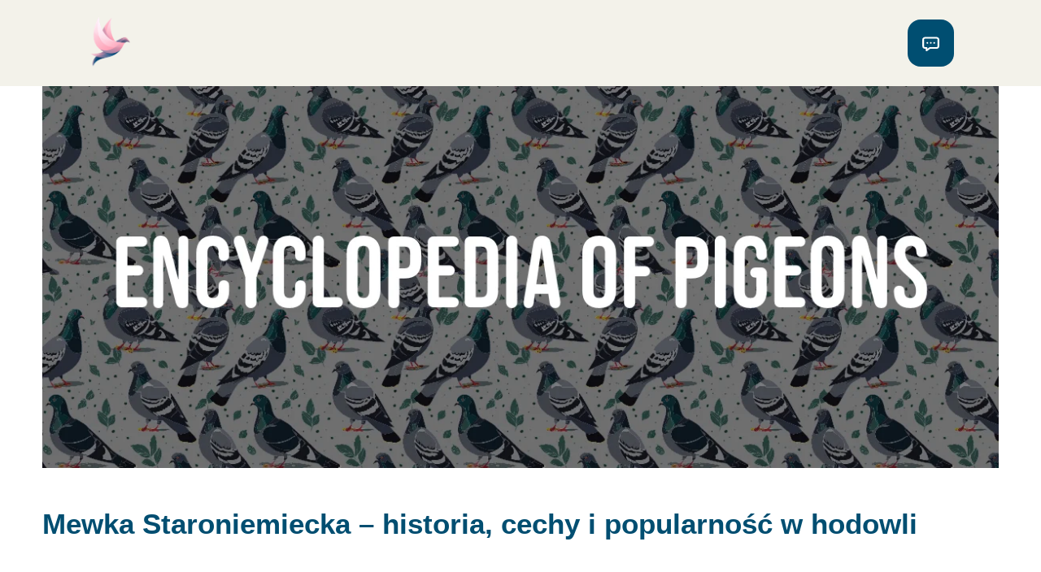

--- FILE ---
content_type: text/html; charset=UTF-8
request_url: https://pigeonmate.com/pl/golab-mewka-staroniemiecka/
body_size: 33766
content:
<!DOCTYPE html><html lang="pl-PL" class="no-js " itemscope itemtype="https://schema.org/Article" ><head><script data-no-optimize="1">var litespeed_docref=sessionStorage.getItem("litespeed_docref");litespeed_docref&&(Object.defineProperty(document,"referrer",{get:function(){return litespeed_docref}}),sessionStorage.removeItem("litespeed_docref"));</script> <meta charset="UTF-8" /><meta name='robots' content='index, follow, max-image-preview:large, max-snippet:-1, max-video-preview:-1' /> <script data-cfasync="false" data-pagespeed-no-defer>var gtm4wp_datalayer_name = "dataLayer";
	var dataLayer = dataLayer || [];</script> <meta name="format-detection" content="telephone=no"><meta name="viewport" content="width=device-width, initial-scale=1, maximum-scale=1" /><link rel="shortcut icon" href="https://pigeonmate.com/wp-content/uploads/2024/03/logo-e1709764443567.png#611" type="image/x-icon" /><meta name="theme-color" content="#ffffff" media="(prefers-color-scheme: light)"><meta name="theme-color" content="#ffffff" media="(prefers-color-scheme: dark)"><title>Mewka Staroniemiecka: Unikatowa Rasa Gołębia z Niemiec</title><meta name="description" content="Poznaj mewkę staroniemiecką, jedną z najstarszych ras gołębi. Odkryj jej niezwykły wygląd i fascynujące cechy, które przyciągają miłośników ptaków." /><link rel="canonical" href="https://pigeonmate.com/pl/golab-mewka-staroniemiecka/" /><meta property="og:locale" content="pl_PL" /><meta property="og:type" content="article" /><meta property="og:title" content="Mewka Staroniemiecka: Unikatowa Rasa Gołębia z Niemiec" /><meta property="og:description" content="Poznaj mewkę staroniemiecką, jedną z najstarszych ras gołębi. Odkryj jej niezwykły wygląd i fascynujące cechy, które przyciągają miłośników ptaków." /><meta property="og:url" content="https://pigeonmate.com/pl/golab-mewka-staroniemiecka/" /><meta property="og:site_name" content="Pigeon Mate" /><meta property="article:published_time" content="2024-04-23T14:10:06+00:00" /><meta property="article:modified_time" content="2025-01-23T22:58:46+00:00" /><meta property="og:image" content="https://pigeonmate.com/wp-content/uploads/2024/04/encyclopedia.webp" /><meta property="og:image:width" content="1200" /><meta property="og:image:height" content="480" /><meta property="og:image:type" content="image/webp" /><meta name="author" content="Marcin Przybysz" /><meta name="twitter:card" content="summary_large_image" /><meta name="twitter:label1" content="Napisane przez" /><meta name="twitter:data1" content="Marcin Przybysz" /><meta name="twitter:label2" content="Szacowany czas czytania" /><meta name="twitter:data2" content="7 minut" /> <script type="application/ld+json" class="yoast-schema-graph">{"@context":"https://schema.org","@graph":[{"@type":"Article","@id":"https://pigeonmate.com/pl/golab-mewka-staroniemiecka/#article","isPartOf":{"@id":"https://pigeonmate.com/pl/golab-mewka-staroniemiecka/"},"author":{"name":"Marcin Przybysz","@id":"https://pigeonmate.com/pl/#/schema/person/3c58125e89ddcceb2e0c415aff394a99"},"headline":"Mewka Staroniemiecka &#8211; historia, cechy i popularność w hodowli","datePublished":"2024-04-23T14:10:06+00:00","dateModified":"2025-01-23T22:58:46+00:00","mainEntityOfPage":{"@id":"https://pigeonmate.com/pl/golab-mewka-staroniemiecka/"},"wordCount":1357,"commentCount":0,"image":{"@id":"https://pigeonmate.com/pl/golab-mewka-staroniemiecka/#primaryimage"},"thumbnailUrl":"https://pigeonmate.com/wp-content/uploads/2024/04/encyclopedia.webp","articleSection":["Encyklopedia ras gołębi"],"inLanguage":"pl-PL","potentialAction":[{"@type":"CommentAction","name":"Comment","target":["https://pigeonmate.com/pl/golab-mewka-staroniemiecka/#respond"]}]},{"@type":"WebPage","@id":"https://pigeonmate.com/pl/golab-mewka-staroniemiecka/","url":"https://pigeonmate.com/pl/golab-mewka-staroniemiecka/","name":"Mewka Staroniemiecka: Unikatowa Rasa Gołębia z Niemiec","isPartOf":{"@id":"https://pigeonmate.com/pl/#website"},"primaryImageOfPage":{"@id":"https://pigeonmate.com/pl/golab-mewka-staroniemiecka/#primaryimage"},"image":{"@id":"https://pigeonmate.com/pl/golab-mewka-staroniemiecka/#primaryimage"},"thumbnailUrl":"https://pigeonmate.com/wp-content/uploads/2024/04/encyclopedia.webp","datePublished":"2024-04-23T14:10:06+00:00","dateModified":"2025-01-23T22:58:46+00:00","author":{"@id":"https://pigeonmate.com/pl/#/schema/person/3c58125e89ddcceb2e0c415aff394a99"},"description":"Poznaj mewkę staroniemiecką, jedną z najstarszych ras gołębi. Odkryj jej niezwykły wygląd i fascynujące cechy, które przyciągają miłośników ptaków.","breadcrumb":{"@id":"https://pigeonmate.com/pl/golab-mewka-staroniemiecka/#breadcrumb"},"inLanguage":"pl-PL","potentialAction":[{"@type":"ReadAction","target":["https://pigeonmate.com/pl/golab-mewka-staroniemiecka/"]}]},{"@type":"ImageObject","inLanguage":"pl-PL","@id":"https://pigeonmate.com/pl/golab-mewka-staroniemiecka/#primaryimage","url":"https://pigeonmate.com/wp-content/uploads/2024/04/encyclopedia.webp","contentUrl":"https://pigeonmate.com/wp-content/uploads/2024/04/encyclopedia.webp","width":1200,"height":480},{"@type":"BreadcrumbList","@id":"https://pigeonmate.com/pl/golab-mewka-staroniemiecka/#breadcrumb","itemListElement":[{"@type":"ListItem","position":1,"name":"Home","item":"https://pigeonmate.com/pl/"},{"@type":"ListItem","position":2,"name":"Mewka Staroniemiecka &#8211; historia, cechy i popularność w hodowli"}]},{"@type":"WebSite","@id":"https://pigeonmate.com/pl/#website","url":"https://pigeonmate.com/pl/","name":"Pigeon Mate","description":"Your source for pigeon knowledge. Discover breeding, history and science. Join a community of enthusiasts and experts.","potentialAction":[{"@type":"SearchAction","target":{"@type":"EntryPoint","urlTemplate":"https://pigeonmate.com/pl/?s={search_term_string}"},"query-input":{"@type":"PropertyValueSpecification","valueRequired":true,"valueName":"search_term_string"}}],"inLanguage":"pl-PL"},{"@type":"Person","@id":"https://pigeonmate.com/pl/#/schema/person/3c58125e89ddcceb2e0c415aff394a99","name":"Marcin Przybysz","image":{"@type":"ImageObject","inLanguage":"pl-PL","@id":"https://pigeonmate.com/pl/#/schema/person/image/","url":"https://pigeonmate.com/wp-content/uploads/2024/06/marcin-przybysz-moje-zdjecie-96x96.jpeg","contentUrl":"https://pigeonmate.com/wp-content/uploads/2024/06/marcin-przybysz-moje-zdjecie-96x96.jpeg","caption":"Marcin Przybysz"},"description":"Jako pasjonat gołębi i student weterynarii, łączę miłość do tych ptaków z naukowym podejściem do ich zdrowia i dobrostanu. Studiowanie weterynarii pozwala mi zdobywać wiedzę, którą wykorzystuję w pracy redakcyjnej, aby dostarczać praktyczne porady i ciekawostki o gołębiach. Angażuję się w różnorodne projekty badawcze, które mają na celu poprawę opieki nad gołębiami.","url":"https://pigeonmate.com/pl/author/marcin/"}]}</script> <link rel='dns-prefetch' href='//fonts.googleapis.com' /><link rel="alternate" title="oEmbed (JSON)" type="application/json+oembed" href="https://pigeonmate.com/wp-json/oembed/1.0/embed?url=https%3A%2F%2Fpigeonmate.com%2Fpl%2Fgolab-mewka-staroniemiecka%2F&#038;lang=pl" /><link rel="alternate" title="oEmbed (XML)" type="text/xml+oembed" href="https://pigeonmate.com/wp-json/oembed/1.0/embed?url=https%3A%2F%2Fpigeonmate.com%2Fpl%2Fgolab-mewka-staroniemiecka%2F&#038;format=xml&#038;lang=pl" /><style id='wp-img-auto-sizes-contain-inline-css' type='text/css'>img:is([sizes=auto i],[sizes^="auto," i]){contain-intrinsic-size:3000px 1500px}
/*# sourceURL=wp-img-auto-sizes-contain-inline-css */</style><link data-optimized="2" rel="stylesheet" href="https://pigeonmate.com/wp-content/litespeed/css/5b100bbbab1d2ca070cefa7601d61f1a.css?ver=7cea4" /><style id='global-styles-inline-css' type='text/css'>:root{--wp--preset--aspect-ratio--square: 1;--wp--preset--aspect-ratio--4-3: 4/3;--wp--preset--aspect-ratio--3-4: 3/4;--wp--preset--aspect-ratio--3-2: 3/2;--wp--preset--aspect-ratio--2-3: 2/3;--wp--preset--aspect-ratio--16-9: 16/9;--wp--preset--aspect-ratio--9-16: 9/16;--wp--preset--color--black: #000000;--wp--preset--color--cyan-bluish-gray: #abb8c3;--wp--preset--color--white: #ffffff;--wp--preset--color--pale-pink: #f78da7;--wp--preset--color--vivid-red: #cf2e2e;--wp--preset--color--luminous-vivid-orange: #ff6900;--wp--preset--color--luminous-vivid-amber: #fcb900;--wp--preset--color--light-green-cyan: #7bdcb5;--wp--preset--color--vivid-green-cyan: #00d084;--wp--preset--color--pale-cyan-blue: #8ed1fc;--wp--preset--color--vivid-cyan-blue: #0693e3;--wp--preset--color--vivid-purple: #9b51e0;--wp--preset--gradient--vivid-cyan-blue-to-vivid-purple: linear-gradient(135deg,rgb(6,147,227) 0%,rgb(155,81,224) 100%);--wp--preset--gradient--light-green-cyan-to-vivid-green-cyan: linear-gradient(135deg,rgb(122,220,180) 0%,rgb(0,208,130) 100%);--wp--preset--gradient--luminous-vivid-amber-to-luminous-vivid-orange: linear-gradient(135deg,rgb(252,185,0) 0%,rgb(255,105,0) 100%);--wp--preset--gradient--luminous-vivid-orange-to-vivid-red: linear-gradient(135deg,rgb(255,105,0) 0%,rgb(207,46,46) 100%);--wp--preset--gradient--very-light-gray-to-cyan-bluish-gray: linear-gradient(135deg,rgb(238,238,238) 0%,rgb(169,184,195) 100%);--wp--preset--gradient--cool-to-warm-spectrum: linear-gradient(135deg,rgb(74,234,220) 0%,rgb(151,120,209) 20%,rgb(207,42,186) 40%,rgb(238,44,130) 60%,rgb(251,105,98) 80%,rgb(254,248,76) 100%);--wp--preset--gradient--blush-light-purple: linear-gradient(135deg,rgb(255,206,236) 0%,rgb(152,150,240) 100%);--wp--preset--gradient--blush-bordeaux: linear-gradient(135deg,rgb(254,205,165) 0%,rgb(254,45,45) 50%,rgb(107,0,62) 100%);--wp--preset--gradient--luminous-dusk: linear-gradient(135deg,rgb(255,203,112) 0%,rgb(199,81,192) 50%,rgb(65,88,208) 100%);--wp--preset--gradient--pale-ocean: linear-gradient(135deg,rgb(255,245,203) 0%,rgb(182,227,212) 50%,rgb(51,167,181) 100%);--wp--preset--gradient--electric-grass: linear-gradient(135deg,rgb(202,248,128) 0%,rgb(113,206,126) 100%);--wp--preset--gradient--midnight: linear-gradient(135deg,rgb(2,3,129) 0%,rgb(40,116,252) 100%);--wp--preset--font-size--small: 13px;--wp--preset--font-size--medium: 20px;--wp--preset--font-size--large: 36px;--wp--preset--font-size--x-large: 42px;--wp--preset--spacing--20: 0.44rem;--wp--preset--spacing--30: 0.67rem;--wp--preset--spacing--40: 1rem;--wp--preset--spacing--50: 1.5rem;--wp--preset--spacing--60: 2.25rem;--wp--preset--spacing--70: 3.38rem;--wp--preset--spacing--80: 5.06rem;--wp--preset--shadow--natural: 6px 6px 9px rgba(0, 0, 0, 0.2);--wp--preset--shadow--deep: 12px 12px 50px rgba(0, 0, 0, 0.4);--wp--preset--shadow--sharp: 6px 6px 0px rgba(0, 0, 0, 0.2);--wp--preset--shadow--outlined: 6px 6px 0px -3px rgb(255, 255, 255), 6px 6px rgb(0, 0, 0);--wp--preset--shadow--crisp: 6px 6px 0px rgb(0, 0, 0);}:where(.is-layout-flex){gap: 0.5em;}:where(.is-layout-grid){gap: 0.5em;}body .is-layout-flex{display: flex;}.is-layout-flex{flex-wrap: wrap;align-items: center;}.is-layout-flex > :is(*, div){margin: 0;}body .is-layout-grid{display: grid;}.is-layout-grid > :is(*, div){margin: 0;}:where(.wp-block-columns.is-layout-flex){gap: 2em;}:where(.wp-block-columns.is-layout-grid){gap: 2em;}:where(.wp-block-post-template.is-layout-flex){gap: 1.25em;}:where(.wp-block-post-template.is-layout-grid){gap: 1.25em;}.has-black-color{color: var(--wp--preset--color--black) !important;}.has-cyan-bluish-gray-color{color: var(--wp--preset--color--cyan-bluish-gray) !important;}.has-white-color{color: var(--wp--preset--color--white) !important;}.has-pale-pink-color{color: var(--wp--preset--color--pale-pink) !important;}.has-vivid-red-color{color: var(--wp--preset--color--vivid-red) !important;}.has-luminous-vivid-orange-color{color: var(--wp--preset--color--luminous-vivid-orange) !important;}.has-luminous-vivid-amber-color{color: var(--wp--preset--color--luminous-vivid-amber) !important;}.has-light-green-cyan-color{color: var(--wp--preset--color--light-green-cyan) !important;}.has-vivid-green-cyan-color{color: var(--wp--preset--color--vivid-green-cyan) !important;}.has-pale-cyan-blue-color{color: var(--wp--preset--color--pale-cyan-blue) !important;}.has-vivid-cyan-blue-color{color: var(--wp--preset--color--vivid-cyan-blue) !important;}.has-vivid-purple-color{color: var(--wp--preset--color--vivid-purple) !important;}.has-black-background-color{background-color: var(--wp--preset--color--black) !important;}.has-cyan-bluish-gray-background-color{background-color: var(--wp--preset--color--cyan-bluish-gray) !important;}.has-white-background-color{background-color: var(--wp--preset--color--white) !important;}.has-pale-pink-background-color{background-color: var(--wp--preset--color--pale-pink) !important;}.has-vivid-red-background-color{background-color: var(--wp--preset--color--vivid-red) !important;}.has-luminous-vivid-orange-background-color{background-color: var(--wp--preset--color--luminous-vivid-orange) !important;}.has-luminous-vivid-amber-background-color{background-color: var(--wp--preset--color--luminous-vivid-amber) !important;}.has-light-green-cyan-background-color{background-color: var(--wp--preset--color--light-green-cyan) !important;}.has-vivid-green-cyan-background-color{background-color: var(--wp--preset--color--vivid-green-cyan) !important;}.has-pale-cyan-blue-background-color{background-color: var(--wp--preset--color--pale-cyan-blue) !important;}.has-vivid-cyan-blue-background-color{background-color: var(--wp--preset--color--vivid-cyan-blue) !important;}.has-vivid-purple-background-color{background-color: var(--wp--preset--color--vivid-purple) !important;}.has-black-border-color{border-color: var(--wp--preset--color--black) !important;}.has-cyan-bluish-gray-border-color{border-color: var(--wp--preset--color--cyan-bluish-gray) !important;}.has-white-border-color{border-color: var(--wp--preset--color--white) !important;}.has-pale-pink-border-color{border-color: var(--wp--preset--color--pale-pink) !important;}.has-vivid-red-border-color{border-color: var(--wp--preset--color--vivid-red) !important;}.has-luminous-vivid-orange-border-color{border-color: var(--wp--preset--color--luminous-vivid-orange) !important;}.has-luminous-vivid-amber-border-color{border-color: var(--wp--preset--color--luminous-vivid-amber) !important;}.has-light-green-cyan-border-color{border-color: var(--wp--preset--color--light-green-cyan) !important;}.has-vivid-green-cyan-border-color{border-color: var(--wp--preset--color--vivid-green-cyan) !important;}.has-pale-cyan-blue-border-color{border-color: var(--wp--preset--color--pale-cyan-blue) !important;}.has-vivid-cyan-blue-border-color{border-color: var(--wp--preset--color--vivid-cyan-blue) !important;}.has-vivid-purple-border-color{border-color: var(--wp--preset--color--vivid-purple) !important;}.has-vivid-cyan-blue-to-vivid-purple-gradient-background{background: var(--wp--preset--gradient--vivid-cyan-blue-to-vivid-purple) !important;}.has-light-green-cyan-to-vivid-green-cyan-gradient-background{background: var(--wp--preset--gradient--light-green-cyan-to-vivid-green-cyan) !important;}.has-luminous-vivid-amber-to-luminous-vivid-orange-gradient-background{background: var(--wp--preset--gradient--luminous-vivid-amber-to-luminous-vivid-orange) !important;}.has-luminous-vivid-orange-to-vivid-red-gradient-background{background: var(--wp--preset--gradient--luminous-vivid-orange-to-vivid-red) !important;}.has-very-light-gray-to-cyan-bluish-gray-gradient-background{background: var(--wp--preset--gradient--very-light-gray-to-cyan-bluish-gray) !important;}.has-cool-to-warm-spectrum-gradient-background{background: var(--wp--preset--gradient--cool-to-warm-spectrum) !important;}.has-blush-light-purple-gradient-background{background: var(--wp--preset--gradient--blush-light-purple) !important;}.has-blush-bordeaux-gradient-background{background: var(--wp--preset--gradient--blush-bordeaux) !important;}.has-luminous-dusk-gradient-background{background: var(--wp--preset--gradient--luminous-dusk) !important;}.has-pale-ocean-gradient-background{background: var(--wp--preset--gradient--pale-ocean) !important;}.has-electric-grass-gradient-background{background: var(--wp--preset--gradient--electric-grass) !important;}.has-midnight-gradient-background{background: var(--wp--preset--gradient--midnight) !important;}.has-small-font-size{font-size: var(--wp--preset--font-size--small) !important;}.has-medium-font-size{font-size: var(--wp--preset--font-size--medium) !important;}.has-large-font-size{font-size: var(--wp--preset--font-size--large) !important;}.has-x-large-font-size{font-size: var(--wp--preset--font-size--x-large) !important;}
/*# sourceURL=global-styles-inline-css */</style><style id='classic-theme-styles-inline-css' type='text/css'>/*! This file is auto-generated */
.wp-block-button__link{color:#fff;background-color:#32373c;border-radius:9999px;box-shadow:none;text-decoration:none;padding:calc(.667em + 2px) calc(1.333em + 2px);font-size:1.125em}.wp-block-file__button{background:#32373c;color:#fff;text-decoration:none}
/*# sourceURL=/wp-includes/css/classic-themes.min.css */</style><style id='mfn-dynamic-inline-css' type='text/css'>html{background-color:#ffffff}#Wrapper,#Content,.mfn-popup .mfn-popup-content,.mfn-off-canvas-sidebar .mfn-off-canvas-content-wrapper,.mfn-cart-holder,.mfn-header-login,#Top_bar .search_wrapper,#Top_bar .top_bar_right .mfn-live-search-box,.column_livesearch .mfn-live-search-wrapper,.column_livesearch .mfn-live-search-box{background-color:#ffffff}.layout-boxed.mfn-bebuilder-header.mfn-ui #Wrapper .mfn-only-sample-content{background-color:#ffffff}body:not(.template-slider) #Header{min-height:250px}body.header-below:not(.template-slider) #Header{padding-top:250px}#Footer .widgets_wrapper{padding:70px 0}.has-search-overlay.search-overlay-opened #search-overlay{background-color:rgba(0,0,0,0.6)}.elementor-page.elementor-default #Content .the_content .section_wrapper{max-width:100%}.elementor-page.elementor-default #Content .section.the_content{width:100%}.elementor-page.elementor-default #Content .section_wrapper .the_content_wrapper{margin-left:0;margin-right:0;width:100%}body,span.date_label,.timeline_items li h3 span,input[type="date"],input[type="text"],input[type="password"],input[type="tel"],input[type="email"],input[type="url"],textarea,select,.offer_li .title h3,.mfn-menu-item-megamenu{font-family:"Archivo",-apple-system,BlinkMacSystemFont,"Segoe UI",Roboto,Oxygen-Sans,Ubuntu,Cantarell,"Helvetica Neue",sans-serif}.lead,.big{font-family:"Archivo",-apple-system,BlinkMacSystemFont,"Segoe UI",Roboto,Oxygen-Sans,Ubuntu,Cantarell,"Helvetica Neue",sans-serif}#menu > ul > li > a,#overlay-menu ul li a{font-family:"Archivo",-apple-system,BlinkMacSystemFont,"Segoe UI",Roboto,Oxygen-Sans,Ubuntu,Cantarell,"Helvetica Neue",sans-serif}#Subheader .title{font-family:"Fraunces",-apple-system,BlinkMacSystemFont,"Segoe UI",Roboto,Oxygen-Sans,Ubuntu,Cantarell,"Helvetica Neue",sans-serif}h1,h2,h3,h4,.text-logo #logo{font-family:"Fraunces",-apple-system,BlinkMacSystemFont,"Segoe UI",Roboto,Oxygen-Sans,Ubuntu,Cantarell,"Helvetica Neue",sans-serif}h5,h6{font-family:"Archivo",-apple-system,BlinkMacSystemFont,"Segoe UI",Roboto,Oxygen-Sans,Ubuntu,Cantarell,"Helvetica Neue",sans-serif}blockquote{font-family:"Archivo",-apple-system,BlinkMacSystemFont,"Segoe UI",Roboto,Oxygen-Sans,Ubuntu,Cantarell,"Helvetica Neue",sans-serif}.chart_box .chart .num,.counter .desc_wrapper .number-wrapper,.how_it_works .image .number,.pricing-box .plan-header .price,.quick_fact .number-wrapper,.woocommerce .product div.entry-summary .price{font-family:"Archivo",-apple-system,BlinkMacSystemFont,"Segoe UI",Roboto,Oxygen-Sans,Ubuntu,Cantarell,"Helvetica Neue",sans-serif}body,.mfn-menu-item-megamenu{font-size:16px;line-height:24px;font-weight:500;letter-spacing:0px}.lead,.big{font-size:18px;line-height:30px;font-weight:400;letter-spacing:0px}#menu > ul > li > a,#overlay-menu ul li a{font-size:20px;font-weight:400;letter-spacing:0px}#overlay-menu ul li a{line-height:30px}#Subheader .title{font-size:50px;line-height:50px;font-weight:700;letter-spacing:0px}h1,.text-logo #logo{font-size:35px;line-height:58px;font-weight:700;letter-spacing:0px}h2{font-size:28px;line-height:48px;font-weight:500;letter-spacing:0px}h3,.woocommerce ul.products li.product h3,.woocommerce #customer_login h2{font-size:25px;line-height:46px;font-weight:500;letter-spacing:0px}h4,.woocommerce .woocommerce-order-details__title,.woocommerce .wc-bacs-bank-details-heading,.woocommerce .woocommerce-customer-details h2{font-size:22px;line-height:36px;font-weight:500;letter-spacing:0px}h5{font-size:20px;line-height:28px;font-weight:500;letter-spacing:0px}h6{font-size:19px;line-height:20px;font-weight:500;letter-spacing:0px}#Intro .intro-title{font-size:70px;line-height:50px;font-weight:700;letter-spacing:0px}@media only screen and (min-width:768px) and (max-width:959px){body,.mfn-menu-item-megamenu{font-size:14px;line-height:20px;font-weight:500;letter-spacing:0px}.lead,.big{font-size:15px;line-height:26px;font-weight:400;letter-spacing:0px}#menu > ul > li > a,#overlay-menu ul li a{font-size:17px;font-weight:400;letter-spacing:0px}#overlay-menu ul li a{line-height:25.5px}#Subheader .title{font-size:43px;line-height:43px;font-weight:700;letter-spacing:0px}h1,.text-logo #logo{font-size:30px;line-height:49px;font-weight:700;letter-spacing:0px}h2{font-size:24px;line-height:41px;font-weight:500;letter-spacing:0px}h3,.woocommerce ul.products li.product h3,.woocommerce #customer_login h2{font-size:21px;line-height:39px;font-weight:500;letter-spacing:0px}h4,.woocommerce .woocommerce-order-details__title,.woocommerce .wc-bacs-bank-details-heading,.woocommerce .woocommerce-customer-details h2{font-size:19px;line-height:31px;font-weight:500;letter-spacing:0px}h5{font-size:17px;line-height:24px;font-weight:500;letter-spacing:0px}h6{font-size:16px;line-height:19px;font-weight:500;letter-spacing:0px}#Intro .intro-title{font-size:60px;line-height:43px;font-weight:700;letter-spacing:0px}blockquote{font-size:15px}.chart_box .chart .num{font-size:45px;line-height:45px}.counter .desc_wrapper .number-wrapper{font-size:45px;line-height:45px}.counter .desc_wrapper .title{font-size:14px;line-height:18px}.faq .question .title{font-size:14px}.fancy_heading .title{font-size:38px;line-height:38px}.offer .offer_li .desc_wrapper .title h3{font-size:32px;line-height:32px}.offer_thumb_ul li.offer_thumb_li .desc_wrapper .title h3{font-size:32px;line-height:32px}.pricing-box .plan-header h2{font-size:27px;line-height:27px}.pricing-box .plan-header .price > span{font-size:40px;line-height:40px}.pricing-box .plan-header .price sup.currency{font-size:18px;line-height:18px}.pricing-box .plan-header .price sup.period{font-size:14px;line-height:14px}.quick_fact .number-wrapper{font-size:80px;line-height:80px}.trailer_box .desc h2{font-size:27px;line-height:27px}.widget > h3{font-size:17px;line-height:20px}}@media only screen and (min-width:480px) and (max-width:767px){body,.mfn-menu-item-megamenu{font-size:13px;line-height:19px;font-weight:500;letter-spacing:0px}.lead,.big{font-size:14px;line-height:23px;font-weight:400;letter-spacing:0px}#menu > ul > li > a,#overlay-menu ul li a{font-size:15px;font-weight:400;letter-spacing:0px}#overlay-menu ul li a{line-height:22.5px}#Subheader .title{font-size:38px;line-height:38px;font-weight:700;letter-spacing:0px}h1,.text-logo #logo{font-size:26px;line-height:44px;font-weight:700;letter-spacing:0px}h2{font-size:21px;line-height:36px;font-weight:500;letter-spacing:0px}h3,.woocommerce ul.products li.product h3,.woocommerce #customer_login h2{font-size:19px;line-height:35px;font-weight:500;letter-spacing:0px}h4,.woocommerce .woocommerce-order-details__title,.woocommerce .wc-bacs-bank-details-heading,.woocommerce .woocommerce-customer-details h2{font-size:17px;line-height:27px;font-weight:500;letter-spacing:0px}h5{font-size:15px;line-height:21px;font-weight:500;letter-spacing:0px}h6{font-size:14px;line-height:19px;font-weight:500;letter-spacing:0px}#Intro .intro-title{font-size:53px;line-height:38px;font-weight:700;letter-spacing:0px}blockquote{font-size:14px}.chart_box .chart .num{font-size:40px;line-height:40px}.counter .desc_wrapper .number-wrapper{font-size:40px;line-height:40px}.counter .desc_wrapper .title{font-size:13px;line-height:16px}.faq .question .title{font-size:13px}.fancy_heading .title{font-size:34px;line-height:34px}.offer .offer_li .desc_wrapper .title h3{font-size:28px;line-height:28px}.offer_thumb_ul li.offer_thumb_li .desc_wrapper .title h3{font-size:28px;line-height:28px}.pricing-box .plan-header h2{font-size:24px;line-height:24px}.pricing-box .plan-header .price > span{font-size:34px;line-height:34px}.pricing-box .plan-header .price sup.currency{font-size:16px;line-height:16px}.pricing-box .plan-header .price sup.period{font-size:13px;line-height:13px}.quick_fact .number-wrapper{font-size:70px;line-height:70px}.trailer_box .desc h2{font-size:24px;line-height:24px}.widget > h3{font-size:16px;line-height:19px}}@media only screen and (max-width:479px){body,.mfn-menu-item-megamenu{font-size:13px;line-height:19px;font-weight:500;letter-spacing:0px}.lead,.big{font-size:13px;line-height:19px;font-weight:400;letter-spacing:0px}#menu > ul > li > a,#overlay-menu ul li a{font-size:13px;font-weight:400;letter-spacing:0px}#overlay-menu ul li a{line-height:19.5px}#Subheader .title{font-size:30px;line-height:30px;font-weight:700;letter-spacing:0px}h1,.text-logo #logo{font-size:21px;line-height:35px;font-weight:700;letter-spacing:0px}h2{font-size:17px;line-height:29px;font-weight:500;letter-spacing:0px}h3,.woocommerce ul.products li.product h3,.woocommerce #customer_login h2{font-size:15px;line-height:28px;font-weight:500;letter-spacing:0px}h4,.woocommerce .woocommerce-order-details__title,.woocommerce .wc-bacs-bank-details-heading,.woocommerce .woocommerce-customer-details h2{font-size:13px;line-height:22px;font-weight:500;letter-spacing:0px}h5{font-size:13px;line-height:19px;font-weight:500;letter-spacing:0px}h6{font-size:13px;line-height:19px;font-weight:500;letter-spacing:0px}#Intro .intro-title{font-size:42px;line-height:30px;font-weight:700;letter-spacing:0px}blockquote{font-size:13px}.chart_box .chart .num{font-size:35px;line-height:35px}.counter .desc_wrapper .number-wrapper{font-size:35px;line-height:35px}.counter .desc_wrapper .title{font-size:13px;line-height:26px}.faq .question .title{font-size:13px}.fancy_heading .title{font-size:30px;line-height:30px}.offer .offer_li .desc_wrapper .title h3{font-size:26px;line-height:26px}.offer_thumb_ul li.offer_thumb_li .desc_wrapper .title h3{font-size:26px;line-height:26px}.pricing-box .plan-header h2{font-size:21px;line-height:21px}.pricing-box .plan-header .price > span{font-size:32px;line-height:32px}.pricing-box .plan-header .price sup.currency{font-size:14px;line-height:14px}.pricing-box .plan-header .price sup.period{font-size:13px;line-height:13px}.quick_fact .number-wrapper{font-size:60px;line-height:60px}.trailer_box .desc h2{font-size:21px;line-height:21px}.widget > h3{font-size:15px;line-height:18px}}.with_aside .sidebar.columns{width:23%}.with_aside .sections_group{width:77%}.aside_both .sidebar.columns{width:18%}.aside_both .sidebar.sidebar-1{margin-left:-82%}.aside_both .sections_group{width:64%;margin-left:18%}@media only screen and (min-width:1240px){#Wrapper,.with_aside .content_wrapper{max-width:1220px}body.layout-boxed.mfn-header-scrolled .mfn-header-tmpl.mfn-sticky-layout-width{max-width:1220px;left:0;right:0;margin-left:auto;margin-right:auto}body.layout-boxed:not(.mfn-header-scrolled) .mfn-header-tmpl.mfn-header-layout-width,body.layout-boxed .mfn-header-tmpl.mfn-header-layout-width:not(.mfn-hasSticky){max-width:1220px;left:0;right:0;margin-left:auto;margin-right:auto}body.layout-boxed.mfn-bebuilder-header.mfn-ui .mfn-only-sample-content{max-width:1220px;margin-left:auto;margin-right:auto}.section_wrapper,.container{max-width:1200px}.layout-boxed.header-boxed #Top_bar.is-sticky{max-width:1220px}}@media only screen and (max-width:767px){#Wrapper{max-width:calc(100% - 67px)}.content_wrapper .section_wrapper,.container,.four.columns .widget-area{max-width:550px !important;padding-left:33px;padding-right:33px}}body{--mfn-button-font-family:"Archivo";--mfn-button-font-size:16px;--mfn-button-font-weight:600;--mfn-button-font-style:inherit;--mfn-button-letter-spacing:0px;--mfn-button-padding:20px 32px 20px 32px;--mfn-button-border-width:0px;--mfn-button-border-radius:16px;--mfn-button-gap:10px;--mfn-button-transition:0.2s;--mfn-button-color:#004e71;--mfn-button-color-hover:#ffffff;--mfn-button-bg:#8de969;--mfn-button-bg-hover:#004e71;--mfn-button-border-color:transparent;--mfn-button-border-color-hover:transparent;--mfn-button-icon-color:#004e71;--mfn-button-icon-color-hover:#ffffff;--mfn-button-box-shadow:unset;--mfn-button-theme-color:#004e71;--mfn-button-theme-color-hover:#004e71;--mfn-button-theme-bg:#ffd588;--mfn-button-theme-bg-hover:#fbdfac;--mfn-button-theme-border-color:transparent;--mfn-button-theme-border-color-hover:transparent;--mfn-button-theme-icon-color:#004e71;--mfn-button-theme-icon-color-hover:#004e71;--mfn-button-theme-box-shadow:unset;--mfn-button-shop-color:#004e71;--mfn-button-shop-color-hover:#004e71;--mfn-button-shop-bg:#ffd588;--mfn-button-shop-bg-hover:#fbdfac;--mfn-button-shop-border-color:transparent;--mfn-button-shop-border-color-hover:transparent;--mfn-button-shop-icon-color:#626262;--mfn-button-shop-icon-color-hover:#626262;--mfn-button-shop-box-shadow:unset;--mfn-button-action-color:#004e71;--mfn-button-action-color-hover:#004e71;--mfn-button-action-bg:#ffd588;--mfn-button-action-bg-hover:#fbdfac;--mfn-button-action-border-color:transparent;--mfn-button-action-border-color-hover:transparent;--mfn-button-action-icon-color:#004e71;--mfn-button-action-icon-color-hover:#004e71;--mfn-button-action-box-shadow:unset}@media only screen and (max-width:959px){body{}}@media only screen and (max-width:768px){body{}}.mfn-cookies{--mfn-gdpr2-container-text-color:#626262;--mfn-gdpr2-container-strong-color:#07070a;--mfn-gdpr2-container-bg:#ffffff;--mfn-gdpr2-container-overlay:rgba(25,37,48,0.6);--mfn-gdpr2-details-box-bg:#fbfbfb;--mfn-gdpr2-details-switch-bg:#00032a;--mfn-gdpr2-details-switch-bg-active:#5acb65;--mfn-gdpr2-tabs-text-color:#07070a;--mfn-gdpr2-tabs-text-color-active:#0089f7;--mfn-gdpr2-tabs-border:rgba(8,8,14,0.1);--mfn-gdpr2-buttons-box-bg:#fbfbfb}#Top_bar #logo,.header-fixed #Top_bar #logo,.header-plain #Top_bar #logo,.header-transparent #Top_bar #logo{height:60px;line-height:60px;padding:15px 0}.logo-overflow #Top_bar:not(.is-sticky) .logo{height:90px}#Top_bar .menu > li > a{padding:15px 0}.menu-highlight:not(.header-creative) #Top_bar .menu > li > a{margin:20px 0}.header-plain:not(.menu-highlight) #Top_bar .menu > li > a span:not(.description){line-height:90px}.header-fixed #Top_bar .menu > li > a{padding:30px 0}@media only screen and (max-width:767px){.mobile-header-mini #Top_bar #logo{height:50px!important;line-height:50px!important;margin:5px 0}}#Top_bar #logo img.svg{width:100px}.image_frame,.wp-caption{border-width:0px}.alert{border-radius:0px}#Top_bar .top_bar_right .top-bar-right-input input{width:200px}.mfn-live-search-box .mfn-live-search-list{max-height:300px}input[type="date"],input[type="email"],input[type="number"],input[type="password"],input[type="search"],input[type="tel"],input[type="text"],input[type="url"],select,textarea,.woocommerce .quantity input.qty{border-width:2px;box-shadow:unset;resize:none}.select2-container--default .select2-selection--single,.select2-dropdown,.select2-container--default.select2-container--open .select2-selection--single{border-width:2px}#Side_slide{right:-250px;width:250px}#Side_slide.left{left:-250px}.blog-teaser li .desc-wrapper .desc{background-position-y:-1px}.mfn-free-delivery-info{--mfn-free-delivery-bar:#004e71;--mfn-free-delivery-bg:rgba(0,0,0,0.1);--mfn-free-delivery-achieved:#004e71}#back_to_top i{color:#65666C}@media only screen and ( max-width:767px ){}@media only screen and (min-width:1240px){body:not(.header-simple) #Top_bar #menu{display:block!important}.tr-menu #Top_bar #menu{background:none!important}#Top_bar .menu > li > ul.mfn-megamenu > li{float:left}#Top_bar .menu > li > ul.mfn-megamenu > li.mfn-megamenu-cols-1{width:100%}#Top_bar .menu > li > ul.mfn-megamenu > li.mfn-megamenu-cols-2{width:50%}#Top_bar .menu > li > ul.mfn-megamenu > li.mfn-megamenu-cols-3{width:33.33%}#Top_bar .menu > li > ul.mfn-megamenu > li.mfn-megamenu-cols-4{width:25%}#Top_bar .menu > li > ul.mfn-megamenu > li.mfn-megamenu-cols-5{width:20%}#Top_bar .menu > li > ul.mfn-megamenu > li.mfn-megamenu-cols-6{width:16.66%}#Top_bar .menu > li > ul.mfn-megamenu > li > ul{display:block!important;position:inherit;left:auto;top:auto;border-width:0 1px 0 0}#Top_bar .menu > li > ul.mfn-megamenu > li:last-child > ul{border:0}#Top_bar .menu > li > ul.mfn-megamenu > li > ul li{width:auto}#Top_bar .menu > li > ul.mfn-megamenu a.mfn-megamenu-title{text-transform:uppercase;font-weight:400;background:none}#Top_bar .menu > li > ul.mfn-megamenu a .menu-arrow{display:none}.menuo-right #Top_bar .menu > li > ul.mfn-megamenu{left:0;width:98%!important;margin:0 1%;padding:20px 0}.menuo-right #Top_bar .menu > li > ul.mfn-megamenu-bg{box-sizing:border-box}#Top_bar .menu > li > ul.mfn-megamenu-bg{padding:20px 166px 20px 20px;background-repeat:no-repeat;background-position:right bottom}.rtl #Top_bar .menu > li > ul.mfn-megamenu-bg{padding-left:166px;padding-right:20px;background-position:left bottom}#Top_bar .menu > li > ul.mfn-megamenu-bg > li{background:none}#Top_bar .menu > li > ul.mfn-megamenu-bg > li a{border:none}#Top_bar .menu > li > ul.mfn-megamenu-bg > li > ul{background:none!important;-webkit-box-shadow:0 0 0 0;-moz-box-shadow:0 0 0 0;box-shadow:0 0 0 0}.mm-vertical #Top_bar .container{position:relative}.mm-vertical #Top_bar .top_bar_left{position:static}.mm-vertical #Top_bar .menu > li ul{box-shadow:0 0 0 0 transparent!important;background-image:none}.mm-vertical #Top_bar .menu > li > ul.mfn-megamenu{padding:20px 0}.mm-vertical.header-plain #Top_bar .menu > li > ul.mfn-megamenu{width:100%!important;margin:0}.mm-vertical #Top_bar .menu > li > ul.mfn-megamenu > li{display:table-cell;float:none!important;width:10%;padding:0 15px;border-right:1px solid rgba(0,0,0,0.05)}.mm-vertical #Top_bar .menu > li > ul.mfn-megamenu > li:last-child{border-right-width:0}.mm-vertical #Top_bar .menu > li > ul.mfn-megamenu > li.hide-border{border-right-width:0}.mm-vertical #Top_bar .menu > li > ul.mfn-megamenu > li a{border-bottom-width:0;padding:9px 15px;line-height:120%}.mm-vertical #Top_bar .menu > li > ul.mfn-megamenu a.mfn-megamenu-title{font-weight:700}.rtl .mm-vertical #Top_bar .menu > li > ul.mfn-megamenu > li:first-child{border-right-width:0}.rtl .mm-vertical #Top_bar .menu > li > ul.mfn-megamenu > li:last-child{border-right-width:1px}body.header-shop #Top_bar #menu{display:flex!important;background-color:transparent}.header-shop #Top_bar.is-sticky .top_bar_row_second{display:none}.header-plain:not(.menuo-right) #Header .top_bar_left{width:auto!important}.header-stack.header-center #Top_bar #menu{display:inline-block!important}.header-simple #Top_bar #menu{display:none;height:auto;width:300px;bottom:auto;top:100%;right:1px;position:absolute;margin:0}.header-simple #Header a.responsive-menu-toggle{display:block;right:10px}.header-simple #Top_bar #menu > ul{width:100%;float:left}.header-simple #Top_bar #menu ul li{width:100%;padding-bottom:0;border-right:0;position:relative}.header-simple #Top_bar #menu ul li a{padding:0 20px;margin:0;display:block;height:auto;line-height:normal;border:none}.header-simple #Top_bar #menu ul li a:not(.menu-toggle):after{display:none}.header-simple #Top_bar #menu ul li a span{border:none;line-height:44px;display:inline;padding:0}.header-simple #Top_bar #menu ul li.submenu .menu-toggle{display:block;position:absolute;right:0;top:0;width:44px;height:44px;line-height:44px;font-size:30px;font-weight:300;text-align:center;cursor:pointer;color:#444;opacity:0.33;transform:unset}.header-simple #Top_bar #menu ul li.submenu .menu-toggle:after{content:"+";position:static}.header-simple #Top_bar #menu ul li.hover > .menu-toggle:after{content:"-"}.header-simple #Top_bar #menu ul li.hover a{border-bottom:0}.header-simple #Top_bar #menu ul.mfn-megamenu li .menu-toggle{display:none}.header-simple #Top_bar #menu ul li ul{position:relative!important;left:0!important;top:0;padding:0;margin:0!important;width:auto!important;background-image:none}.header-simple #Top_bar #menu ul li ul li{width:100%!important;display:block;padding:0}.header-simple #Top_bar #menu ul li ul li a{padding:0 20px 0 30px}.header-simple #Top_bar #menu ul li ul li a .menu-arrow{display:none}.header-simple #Top_bar #menu ul li ul li a span{padding:0}.header-simple #Top_bar #menu ul li ul li a span:after{display:none!important}.header-simple #Top_bar .menu > li > ul.mfn-megamenu a.mfn-megamenu-title{text-transform:uppercase;font-weight:400}.header-simple #Top_bar .menu > li > ul.mfn-megamenu > li > ul{display:block!important;position:inherit;left:auto;top:auto}.header-simple #Top_bar #menu ul li ul li ul{border-left:0!important;padding:0;top:0}.header-simple #Top_bar #menu ul li ul li ul li a{padding:0 20px 0 40px}.rtl.header-simple #Top_bar #menu{left:1px;right:auto}.rtl.header-simple #Top_bar a.responsive-menu-toggle{left:10px;right:auto}.rtl.header-simple #Top_bar #menu ul li.submenu .menu-toggle{left:0;right:auto}.rtl.header-simple #Top_bar #menu ul li ul{left:auto!important;right:0!important}.rtl.header-simple #Top_bar #menu ul li ul li a{padding:0 30px 0 20px}.rtl.header-simple #Top_bar #menu ul li ul li ul li a{padding:0 40px 0 20px}.menu-highlight #Top_bar .menu > li{margin:0 2px}.menu-highlight:not(.header-creative) #Top_bar .menu > li > a{padding:0;-webkit-border-radius:5px;border-radius:5px}.menu-highlight #Top_bar .menu > li > a:after{display:none}.menu-highlight #Top_bar .menu > li > a span:not(.description){line-height:50px}.menu-highlight #Top_bar .menu > li > a span.description{display:none}.menu-highlight.header-stack #Top_bar .menu > li > a{margin:10px 0!important}.menu-highlight.header-stack #Top_bar .menu > li > a span:not(.description){line-height:40px}.menu-highlight.header-simple #Top_bar #menu ul li,.menu-highlight.header-creative #Top_bar #menu ul li{margin:0}.menu-highlight.header-simple #Top_bar #menu ul li > a,.menu-highlight.header-creative #Top_bar #menu ul li > a{-webkit-border-radius:0;border-radius:0}.menu-highlight:not(.header-fixed):not(.header-simple) #Top_bar.is-sticky .menu > li > a{margin:10px 0!important;padding:5px 0!important}.menu-highlight:not(.header-fixed):not(.header-simple) #Top_bar.is-sticky .menu > li > a span{line-height:30px!important}.header-modern.menu-highlight.menuo-right .menu_wrapper{margin-right:20px}.menu-line-below #Top_bar .menu > li > a:not(.menu-toggle):after{top:auto;bottom:-4px}.menu-line-below #Top_bar.is-sticky .menu > li > a:not(.menu-toggle):after{top:auto;bottom:-4px}.menu-line-below-80 #Top_bar:not(.is-sticky) .menu > li > a:not(.menu-toggle):after{height:4px;left:10%;top:50%;margin-top:20px;width:80%}.menu-line-below-80-1 #Top_bar:not(.is-sticky) .menu > li > a:not(.menu-toggle):after{height:1px;left:10%;top:50%;margin-top:20px;width:80%}.menu-link-color #Top_bar .menu > li > a:not(.menu-toggle):after{display:none!important}.menu-arrow-top #Top_bar .menu > li > a:after{background:none repeat scroll 0 0 rgba(0,0,0,0)!important;border-color:#ccc transparent transparent;border-style:solid;border-width:7px 7px 0;display:block;height:0;left:50%;margin-left:-7px;top:0!important;width:0}.menu-arrow-top #Top_bar.is-sticky .menu > li > a:after{top:0!important}.menu-arrow-bottom #Top_bar .menu > li > a:after{background:none!important;border-color:transparent transparent #ccc;border-style:solid;border-width:0 7px 7px;display:block;height:0;left:50%;margin-left:-7px;top:auto;bottom:0;width:0}.menu-arrow-bottom #Top_bar.is-sticky .menu > li > a:after{top:auto;bottom:0}.menuo-no-borders #Top_bar .menu > li > a span{border-width:0!important}.menuo-no-borders #Header_creative #Top_bar .menu > li > a span{border-bottom-width:0}.menuo-no-borders.header-plain #Top_bar a#header_cart,.menuo-no-borders.header-plain #Top_bar a#search_button,.menuo-no-borders.header-plain #Top_bar .wpml-languages,.menuo-no-borders.header-plain #Top_bar a.action_button{border-width:0}.menuo-right #Top_bar .menu_wrapper{float:right}.menuo-right.header-stack:not(.header-center) #Top_bar .menu_wrapper{margin-right:150px}body.header-creative{padding-left:50px}body.header-creative.header-open{padding-left:250px}body.error404,body.under-construction,body.elementor-maintenance-mode,body.template-blank,body.under-construction.header-rtl.header-creative.header-open{padding-left:0!important;padding-right:0!important}.header-creative.footer-fixed #Footer,.header-creative.footer-sliding #Footer,.header-creative.footer-stick #Footer.is-sticky{box-sizing:border-box;padding-left:50px}.header-open.footer-fixed #Footer,.header-open.footer-sliding #Footer,.header-creative.footer-stick #Footer.is-sticky{padding-left:250px}.header-rtl.header-creative.footer-fixed #Footer,.header-rtl.header-creative.footer-sliding #Footer,.header-rtl.header-creative.footer-stick #Footer.is-sticky{padding-left:0;padding-right:50px}.header-rtl.header-open.footer-fixed #Footer,.header-rtl.header-open.footer-sliding #Footer,.header-rtl.header-creative.footer-stick #Footer.is-sticky{padding-right:250px}#Header_creative{background-color:#fff;position:fixed;width:250px;height:100%;left:-200px;top:0;z-index:9002;-webkit-box-shadow:2px 0 4px 2px rgba(0,0,0,.15);box-shadow:2px 0 4px 2px rgba(0,0,0,.15)}#Header_creative .container{width:100%}#Header_creative .creative-wrapper{opacity:0;margin-right:50px}#Header_creative a.creative-menu-toggle{display:block;width:34px;height:34px;line-height:34px;font-size:22px;text-align:center;position:absolute;top:10px;right:8px;border-radius:3px}.admin-bar #Header_creative a.creative-menu-toggle{top:42px}#Header_creative #Top_bar{position:static;width:100%}#Header_creative #Top_bar .top_bar_left{width:100%!important;float:none}#Header_creative #Top_bar .logo{float:none;text-align:center;margin:15px 0}#Header_creative #Top_bar #menu{background-color:transparent}#Header_creative #Top_bar .menu_wrapper{float:none;margin:0 0 30px}#Header_creative #Top_bar .menu > li{width:100%;float:none;position:relative}#Header_creative #Top_bar .menu > li > a{padding:0;text-align:center}#Header_creative #Top_bar .menu > li > a:after{display:none}#Header_creative #Top_bar .menu > li > a span{border-right:0;border-bottom-width:1px;line-height:38px}#Header_creative #Top_bar .menu li ul{left:100%;right:auto;top:0;box-shadow:2px 2px 2px 0 rgba(0,0,0,0.03);-webkit-box-shadow:2px 2px 2px 0 rgba(0,0,0,0.03)}#Header_creative #Top_bar .menu > li > ul.mfn-megamenu{margin:0;width:700px!important}#Header_creative #Top_bar .menu > li > ul.mfn-megamenu > li > ul{left:0}#Header_creative #Top_bar .menu li ul li a{padding-top:9px;padding-bottom:8px}#Header_creative #Top_bar .menu li ul li ul{top:0}#Header_creative #Top_bar .menu > li > a span.description{display:block;font-size:13px;line-height:28px!important;clear:both}.menuo-arrows #Top_bar .menu > li.submenu > a > span:after{content:unset!important}#Header_creative #Top_bar .top_bar_right{width:100%!important;float:left;height:auto;margin-bottom:35px;text-align:center;padding:0 20px;top:0;-webkit-box-sizing:border-box;-moz-box-sizing:border-box;box-sizing:border-box}#Header_creative #Top_bar .top_bar_right:before{content:none}#Header_creative #Top_bar .top_bar_right .top_bar_right_wrapper{flex-wrap:wrap;justify-content:center}#Header_creative #Top_bar .top_bar_right .top-bar-right-icon,#Header_creative #Top_bar .top_bar_right .wpml-languages,#Header_creative #Top_bar .top_bar_right .top-bar-right-button,#Header_creative #Top_bar .top_bar_right .top-bar-right-input{min-height:30px;margin:5px}#Header_creative #Top_bar .search_wrapper{left:100%;top:auto}#Header_creative #Top_bar .banner_wrapper{display:block;text-align:center}#Header_creative #Top_bar .banner_wrapper img{max-width:100%;height:auto;display:inline-block}#Header_creative #Action_bar{display:none;position:absolute;bottom:0;top:auto;clear:both;padding:0 20px;box-sizing:border-box}#Header_creative #Action_bar .contact_details{width:100%;text-align:center;margin-bottom:20px}#Header_creative #Action_bar .contact_details li{padding:0}#Header_creative #Action_bar .social{float:none;text-align:center;padding:5px 0 15px}#Header_creative #Action_bar .social li{margin-bottom:2px}#Header_creative #Action_bar .social-menu{float:none;text-align:center}#Header_creative #Action_bar .social-menu li{border-color:rgba(0,0,0,.1)}#Header_creative .social li a{color:rgba(0,0,0,.5)}#Header_creative .social li a:hover{color:#000}#Header_creative .creative-social{position:absolute;bottom:10px;right:0;width:50px}#Header_creative .creative-social li{display:block;float:none;width:100%;text-align:center;margin-bottom:5px}.header-creative .fixed-nav.fixed-nav-prev{margin-left:50px}.header-creative.header-open .fixed-nav.fixed-nav-prev{margin-left:250px}.menuo-last #Header_creative #Top_bar .menu li.last ul{top:auto;bottom:0}.header-open #Header_creative{left:0}.header-open #Header_creative .creative-wrapper{opacity:1;margin:0!important}.header-open #Header_creative .creative-menu-toggle,.header-open #Header_creative .creative-social{display:none}.header-open #Header_creative #Action_bar{display:block}body.header-rtl.header-creative{padding-left:0;padding-right:50px}.header-rtl #Header_creative{left:auto;right:-200px}.header-rtl #Header_creative .creative-wrapper{margin-left:50px;margin-right:0}.header-rtl #Header_creative a.creative-menu-toggle{left:8px;right:auto}.header-rtl #Header_creative .creative-social{left:0;right:auto}.header-rtl #Footer #back_to_top.sticky{right:125px}.header-rtl #popup_contact{right:70px}.header-rtl #Header_creative #Top_bar .menu li ul{left:auto;right:100%}.header-rtl #Header_creative #Top_bar .search_wrapper{left:auto;right:100%}.header-rtl .fixed-nav.fixed-nav-prev{margin-left:0!important}.header-rtl .fixed-nav.fixed-nav-next{margin-right:50px}body.header-rtl.header-creative.header-open{padding-left:0;padding-right:250px!important}.header-rtl.header-open #Header_creative{left:auto;right:0}.header-rtl.header-open #Footer #back_to_top.sticky{right:325px}.header-rtl.header-open #popup_contact{right:270px}.header-rtl.header-open .fixed-nav.fixed-nav-next{margin-right:250px}#Header_creative.active{left:-1px}.header-rtl #Header_creative.active{left:auto;right:-1px}#Header_creative.active .creative-wrapper{opacity:1;margin:0}.header-creative .vc_row[data-vc-full-width]{padding-left:50px}.header-creative.header-open .vc_row[data-vc-full-width]{padding-left:250px}.header-open .vc_parallax .vc_parallax-inner{left:auto;width:calc(100% - 250px)}.header-open.header-rtl .vc_parallax .vc_parallax-inner{left:0;right:auto}#Header_creative.scroll{height:100%;overflow-y:auto}#Header_creative.scroll:not(.dropdown) .menu li ul{display:none!important}#Header_creative.scroll #Action_bar{position:static}#Header_creative.dropdown{outline:none}#Header_creative.dropdown #Top_bar .menu_wrapper{float:left;width:100%}#Header_creative.dropdown #Top_bar #menu ul li{position:relative;float:left}#Header_creative.dropdown #Top_bar #menu ul li a:not(.menu-toggle):after{display:none}#Header_creative.dropdown #Top_bar #menu ul li a span{line-height:38px;padding:0}#Header_creative.dropdown #Top_bar #menu ul li.submenu .menu-toggle{display:block;position:absolute;right:0;top:0;width:38px;height:38px;line-height:38px;font-size:26px;font-weight:300;text-align:center;cursor:pointer;color:#444;opacity:0.33;z-index:203}#Header_creative.dropdown #Top_bar #menu ul li.submenu .menu-toggle:after{content:"+";position:static}#Header_creative.dropdown #Top_bar #menu ul li.hover > .menu-toggle:after{content:"-"}#Header_creative.dropdown #Top_bar #menu ul.sub-menu li:not(:last-of-type) a{border-bottom:0}#Header_creative.dropdown #Top_bar #menu ul.mfn-megamenu li .menu-toggle{display:none}#Header_creative.dropdown #Top_bar #menu ul li ul{position:relative!important;left:0!important;top:0;padding:0;margin-left:0!important;width:auto!important;background-image:none}#Header_creative.dropdown #Top_bar #menu ul li ul li{width:100%!important}#Header_creative.dropdown #Top_bar #menu ul li ul li a{padding:0 10px;text-align:center}#Header_creative.dropdown #Top_bar #menu ul li ul li a .menu-arrow{display:none}#Header_creative.dropdown #Top_bar #menu ul li ul li a span{padding:0}#Header_creative.dropdown #Top_bar #menu ul li ul li a span:after{display:none!important}#Header_creative.dropdown #Top_bar .menu > li > ul.mfn-megamenu a.mfn-megamenu-title{text-transform:uppercase;font-weight:400}#Header_creative.dropdown #Top_bar .menu > li > ul.mfn-megamenu > li > ul{display:block!important;position:inherit;left:auto;top:auto}#Header_creative.dropdown #Top_bar #menu ul li ul li ul{border-left:0!important;padding:0;top:0}#Header_creative{transition:left .5s ease-in-out,right .5s ease-in-out}#Header_creative .creative-wrapper{transition:opacity .5s ease-in-out,margin 0s ease-in-out .5s}#Header_creative.active .creative-wrapper{transition:opacity .5s ease-in-out,margin 0s ease-in-out}}@media only screen and (min-width:1240px){#Top_bar.is-sticky{position:fixed!important;width:100%;left:0;top:-60px;height:60px;z-index:701;background:#fff;opacity:.97;-webkit-box-shadow:0 2px 5px 0 rgba(0,0,0,0.1);-moz-box-shadow:0 2px 5px 0 rgba(0,0,0,0.1);box-shadow:0 2px 5px 0 rgba(0,0,0,0.1)}.layout-boxed.header-boxed #Top_bar.is-sticky{left:50%;-webkit-transform:translateX(-50%);transform:translateX(-50%)}#Top_bar.is-sticky .top_bar_left,#Top_bar.is-sticky .top_bar_right,#Top_bar.is-sticky .top_bar_right:before{background:none;box-shadow:unset}#Top_bar.is-sticky .logo{width:auto;margin:0 30px 0 20px;padding:0}#Top_bar.is-sticky #logo,#Top_bar.is-sticky .custom-logo-link{padding:5px 0!important;height:50px!important;line-height:50px!important}.logo-no-sticky-padding #Top_bar.is-sticky #logo{height:60px!important;line-height:60px!important}#Top_bar.is-sticky #logo img.logo-main{display:none}#Top_bar.is-sticky #logo img.logo-sticky{display:inline;max-height:35px}.logo-sticky-width-auto #Top_bar.is-sticky #logo img.logo-sticky{width:auto}#Top_bar.is-sticky .menu_wrapper{clear:none}#Top_bar.is-sticky .menu_wrapper .menu > li > a{padding:15px 0}#Top_bar.is-sticky .menu > li > a,#Top_bar.is-sticky .menu > li > a span{line-height:30px}#Top_bar.is-sticky .menu > li > a:after{top:auto;bottom:-4px}#Top_bar.is-sticky .menu > li > a span.description{display:none}#Top_bar.is-sticky .secondary_menu_wrapper,#Top_bar.is-sticky .banner_wrapper{display:none}.header-overlay #Top_bar.is-sticky{display:none}.sticky-dark #Top_bar.is-sticky,.sticky-dark #Top_bar.is-sticky #menu{background:rgba(0,0,0,.8)}.sticky-dark #Top_bar.is-sticky .menu > li:not(.current-menu-item) > a{color:#fff}.sticky-dark #Top_bar.is-sticky .top_bar_right .top-bar-right-icon{color:rgba(255,255,255,.9)}.sticky-dark #Top_bar.is-sticky .top_bar_right .top-bar-right-icon svg .path{stroke:rgba(255,255,255,.9)}.sticky-dark #Top_bar.is-sticky .wpml-languages a.active,.sticky-dark #Top_bar.is-sticky .wpml-languages ul.wpml-lang-dropdown{background:rgba(0,0,0,0.1);border-color:rgba(0,0,0,0.1)}.sticky-white #Top_bar.is-sticky,.sticky-white #Top_bar.is-sticky #menu{background:rgba(255,255,255,.8)}.sticky-white #Top_bar.is-sticky .menu > li:not(.current-menu-item) > a{color:#222}.sticky-white #Top_bar.is-sticky .top_bar_right .top-bar-right-icon{color:rgba(0,0,0,.8)}.sticky-white #Top_bar.is-sticky .top_bar_right .top-bar-right-icon svg .path{stroke:rgba(0,0,0,.8)}.sticky-white #Top_bar.is-sticky .wpml-languages a.active,.sticky-white #Top_bar.is-sticky .wpml-languages ul.wpml-lang-dropdown{background:rgba(255,255,255,0.1);border-color:rgba(0,0,0,0.1)}}@media only screen and (min-width:768px) and (max-width:1240px){.header_placeholder{height:0!important}}@media only screen and (max-width:1239px){#Top_bar #menu{display:none;height:auto;width:300px;bottom:auto;top:100%;right:1px;position:absolute;margin:0}#Top_bar a.responsive-menu-toggle{display:block}#Top_bar #menu > ul{width:100%;float:left}#Top_bar #menu ul li{width:100%;padding-bottom:0;border-right:0;position:relative}#Top_bar #menu ul li a{padding:0 25px;margin:0;display:block;height:auto;line-height:normal;border:none}#Top_bar #menu ul li a:not(.menu-toggle):after{display:none}#Top_bar #menu ul li a span{border:none;line-height:44px;display:inline;padding:0}#Top_bar #menu ul li a span.description{margin:0 0 0 5px}#Top_bar #menu ul li.submenu .menu-toggle{display:block;position:absolute;right:15px;top:0;width:44px;height:44px;line-height:44px;font-size:30px;font-weight:300;text-align:center;cursor:pointer;color:#444;opacity:0.33;transform:unset}#Top_bar #menu ul li.submenu .menu-toggle:after{content:"+";position:static}#Top_bar #menu ul li.hover > .menu-toggle:after{content:"-"}#Top_bar #menu ul li.hover a{border-bottom:0}#Top_bar #menu ul li a span:after{display:none!important}#Top_bar #menu ul.mfn-megamenu li .menu-toggle{display:none}.menuo-arrows.keyboard-support #Top_bar .menu > li.submenu > a:not(.menu-toggle):after,.menuo-arrows:not(.keyboard-support) #Top_bar .menu > li.submenu > a:not(.menu-toggle)::after{display:none !important}#Top_bar #menu ul li ul{position:relative!important;left:0!important;top:0;padding:0;margin-left:0!important;width:auto!important;background-image:none!important;box-shadow:0 0 0 0 transparent!important;-webkit-box-shadow:0 0 0 0 transparent!important}#Top_bar #menu ul li ul li{width:100%!important}#Top_bar #menu ul li ul li a{padding:0 20px 0 35px}#Top_bar #menu ul li ul li a .menu-arrow{display:none}#Top_bar #menu ul li ul li a span{padding:0}#Top_bar #menu ul li ul li a span:after{display:none!important}#Top_bar .menu > li > ul.mfn-megamenu a.mfn-megamenu-title{text-transform:uppercase;font-weight:400}#Top_bar .menu > li > ul.mfn-megamenu > li > ul{display:block!important;position:inherit;left:auto;top:auto}#Top_bar #menu ul li ul li ul{border-left:0!important;padding:0;top:0}#Top_bar #menu ul li ul li ul li a{padding:0 20px 0 45px}#Header #menu > ul > li.current-menu-item > a,#Header #menu > ul > li.current_page_item > a,#Header #menu > ul > li.current-menu-parent > a,#Header #menu > ul > li.current-page-parent > a,#Header #menu > ul > li.current-menu-ancestor > a,#Header #menu > ul > li.current_page_ancestor > a{background:rgba(0,0,0,.02)}.rtl #Top_bar #menu{left:1px;right:auto}.rtl #Top_bar a.responsive-menu-toggle{left:20px;right:auto}.rtl #Top_bar #menu ul li.submenu .menu-toggle{left:15px;right:auto;border-left:none;border-right:1px solid #eee;transform:unset}.rtl #Top_bar #menu ul li ul{left:auto!important;right:0!important}.rtl #Top_bar #menu ul li ul li a{padding:0 30px 0 20px}.rtl #Top_bar #menu ul li ul li ul li a{padding:0 40px 0 20px}.header-stack .menu_wrapper a.responsive-menu-toggle{position:static!important;margin:11px 0!important}.header-stack .menu_wrapper #menu{left:0;right:auto}.rtl.header-stack #Top_bar #menu{left:auto;right:0}.admin-bar #Header_creative{top:32px}.header-creative.layout-boxed{padding-top:85px}.header-creative.layout-full-width #Wrapper{padding-top:60px}#Header_creative{position:fixed;width:100%;left:0!important;top:0;z-index:1001}#Header_creative .creative-wrapper{display:block!important;opacity:1!important}#Header_creative .creative-menu-toggle,#Header_creative .creative-social{display:none!important;opacity:1!important}#Header_creative #Top_bar{position:static;width:100%}#Header_creative #Top_bar .one{display:flex}#Header_creative #Top_bar #logo,#Header_creative #Top_bar .custom-logo-link{height:50px;line-height:50px;padding:5px 0}#Header_creative #Top_bar #logo img.logo-sticky{max-height:40px!important}#Header_creative #logo img.logo-main{display:none}#Header_creative #logo img.logo-sticky{display:inline-block}.logo-no-sticky-padding #Header_creative #Top_bar #logo{height:60px;line-height:60px;padding:0}.logo-no-sticky-padding #Header_creative #Top_bar #logo img.logo-sticky{max-height:60px!important}#Header_creative #Action_bar{display:none}#Header_creative #Top_bar .top_bar_right:before{content:none}#Header_creative.scroll{overflow:visible!important}}body{--mfn-clients-tiles-hover:#004e71;--mfn-icon-box-icon:#004E71;--mfn-sliding-box-bg:#0089F7;--mfn-woo-body-color:#6e8391;--mfn-woo-heading-color:#6e8391;--mfn-woo-themecolor:#004e71;--mfn-woo-bg-themecolor:#004e71;--mfn-woo-border-themecolor:#004e71}#Header_wrapper,#Intro{background-color:#f3f2ea}#Subheader{background-color:rgba(247,247,247,1)}.header-classic #Action_bar,.header-fixed #Action_bar,.header-plain #Action_bar,.header-split #Action_bar,.header-shop #Action_bar,.header-shop-split #Action_bar,.header-stack #Action_bar{background-color:#101015}#Sliding-top{background-color:#545454}#Sliding-top a.sliding-top-control{border-right-color:#545454}#Sliding-top.st-center a.sliding-top-control,#Sliding-top.st-left a.sliding-top-control{border-top-color:#545454}#Footer{background-color:#242623}.grid .post-item,.masonry:not(.tiles) .post-item,.photo2 .post .post-desc-wrapper{background-color:#f3f2ea}.portfolio_group .portfolio-item .desc{background-color:transparent}.woocommerce ul.products li.product,.shop_slider .shop_slider_ul li .item_wrapper .desc{background-color:transparent}body,ul.timeline_items,.icon_box a .desc,.icon_box a:hover .desc,.feature_list ul li a,.list_item a,.list_item a:hover,.widget_recent_entries ul li a,.flat_box a,.flat_box a:hover,.story_box .desc,.content_slider.carousel  ul li a .title,.content_slider.flat.description ul li .desc,.content_slider.flat.description ul li a .desc,.post-nav.minimal a i{color:#6e8391}.lead{color:#2e2e2e}.post-nav.minimal a svg{fill:#6e8391}.themecolor,.opening_hours .opening_hours_wrapper li span,.fancy_heading_icon .icon_top,.fancy_heading_arrows .icon-right-dir,.fancy_heading_arrows .icon-left-dir,.fancy_heading_line .title,.button-love a.mfn-love,.format-link .post-title .icon-link,.pager-single > span,.pager-single a:hover,.widget_meta ul,.widget_pages ul,.widget_rss ul,.widget_mfn_recent_comments ul li:after,.widget_archive ul,.widget_recent_comments ul li:after,.widget_nav_menu ul,.woocommerce ul.products li.product .price,.shop_slider .shop_slider_ul li .item_wrapper .price,.woocommerce-page ul.products li.product .price,.widget_price_filter .price_label .from,.widget_price_filter .price_label .to,.woocommerce ul.product_list_widget li .quantity .amount,.woocommerce .product div.entry-summary .price,.woocommerce .product .woocommerce-variation-price .price,.woocommerce .star-rating span,#Error_404 .error_pic i,.style-simple #Filters .filters_wrapper ul li a:hover,.style-simple #Filters .filters_wrapper ul li.current-cat a,.style-simple .quick_fact .title,.mfn-cart-holder .mfn-ch-content .mfn-ch-product .woocommerce-Price-amount,.woocommerce .comment-form-rating p.stars a:before,.wishlist .wishlist-row .price,.search-results .search-item .post-product-price,.progress_icons.transparent .progress_icon.themebg{color:#004e71}.mfn-wish-button.loved:not(.link) .path{fill:#004e71;stroke:#004e71}.themebg,#comments .commentlist > li .reply a.comment-reply-link,#Filters .filters_wrapper ul li a:hover,#Filters .filters_wrapper ul li.current-cat a,.fixed-nav .arrow,.offer_thumb .slider_pagination a:before,.offer_thumb .slider_pagination a.selected:after,.pager .pages a:hover,.pager .pages a.active,.pager .pages span.page-numbers.current,.pager-single span:after,.portfolio_group.exposure .portfolio-item .desc-inner .line,.Recent_posts ul li .desc:after,.Recent_posts ul li .photo .c,.slider_pagination a.selected,.slider_pagination .slick-active a,.slider_pagination a.selected:after,.slider_pagination .slick-active a:after,.testimonials_slider .slider_images,.testimonials_slider .slider_images a:after,.testimonials_slider .slider_images:before,#Top_bar .header-cart-count,#Top_bar .header-wishlist-count,.mfn-footer-stickymenu ul li a .header-wishlist-count,.mfn-footer-stickymenu ul li a .header-cart-count,.widget_categories ul,.widget_mfn_menu ul li a:hover,.widget_mfn_menu ul li.current-menu-item:not(.current-menu-ancestor) > a,.widget_mfn_menu ul li.current_page_item:not(.current_page_ancestor) > a,.widget_product_categories ul,.widget_recent_entries ul li:after,.woocommerce-account table.my_account_orders .order-number a,.woocommerce-MyAccount-navigation ul li.is-active a,.style-simple .accordion .question:after,.style-simple .faq .question:after,.style-simple .icon_box .desc_wrapper .title:before,.style-simple #Filters .filters_wrapper ul li a:after,.style-simple .trailer_box:hover .desc,.tp-bullets.simplebullets.round .bullet.selected,.tp-bullets.simplebullets.round .bullet.selected:after,.tparrows.default,.tp-bullets.tp-thumbs .bullet.selected:after{background-color:#004e71}.Latest_news ul li .photo,.Recent_posts.blog_news ul li .photo,.style-simple .opening_hours .opening_hours_wrapper li label,.style-simple .timeline_items li:hover h3,.style-simple .timeline_items li:nth-child(even):hover h3,.style-simple .timeline_items li:hover .desc,.style-simple .timeline_items li:nth-child(even):hover,.style-simple .offer_thumb .slider_pagination a.selected{border-color:#004e71}a{color:#004e71}a:hover{color:#0275aa}*::-moz-selection{background-color:#0089F7;color:white}*::selection{background-color:#0089F7;color:white}.blockquote p.author span,.counter .desc_wrapper .title,.article_box .desc_wrapper p,.team .desc_wrapper p.subtitle,.pricing-box .plan-header p.subtitle,.pricing-box .plan-header .price sup.period,.chart_box p,.fancy_heading .inside,.fancy_heading_line .slogan,.post-meta,.post-meta a,.post-footer,.post-footer a span.label,.pager .pages a,.button-love a .label,.pager-single a,#comments .commentlist > li .comment-author .says,.fixed-nav .desc .date,.filters_buttons li.label,.Recent_posts ul li a .desc .date,.widget_recent_entries ul li .post-date,.tp_recent_tweets .twitter_time,.widget_price_filter .price_label,.shop-filters .woocommerce-result-count,.woocommerce ul.product_list_widget li .quantity,.widget_shopping_cart ul.product_list_widget li dl,.product_meta .posted_in,.woocommerce .shop_table .product-name .variation > dd,.shipping-calculator-button:after,.shop_slider .shop_slider_ul li .item_wrapper .price del,.woocommerce .product .entry-summary .woocommerce-product-rating .woocommerce-review-link,.woocommerce .product.style-default .entry-summary .product_meta .tagged_as,.woocommerce .tagged_as,.wishlist .sku_wrapper,.woocommerce .column_product_rating .woocommerce-review-link,.woocommerce #reviews #comments ol.commentlist li .comment-text p.meta .woocommerce-review__verified,.woocommerce #reviews #comments ol.commentlist li .comment-text p.meta .woocommerce-review__dash,.woocommerce #reviews #comments ol.commentlist li .comment-text p.meta .woocommerce-review__published-date,.testimonials_slider .testimonials_slider_ul li .author span,.testimonials_slider .testimonials_slider_ul li .author span a,.Latest_news ul li .desc_footer,.share-simple-wrapper .icons a{color:#a8a8a8}h1,h1 a,h1 a:hover,.text-logo #logo{color:#004e71}h2,h2 a,h2 a:hover{color:#004e71}h3,h3 a,h3 a:hover{color:#004e71}h4,h4 a,h4 a:hover,.style-simple .sliding_box .desc_wrapper h4{color:#004e71}h5,h5 a,h5 a:hover{color:#004e71}h6,h6 a,h6 a:hover,a.content_link .title{color:#ffffff}.woocommerce #customer_login h2{color:#004e71} .woocommerce .woocommerce-order-details__title,.woocommerce .wc-bacs-bank-details-heading,.woocommerce .woocommerce-customer-details h2,.woocommerce #respond .comment-reply-title,.woocommerce #reviews #comments ol.commentlist li .comment-text p.meta .woocommerce-review__author{color:#004e71} .dropcap,.highlight:not(.highlight_image){background-color:#0089F7}a.mfn-link{color:#656B6F}a.mfn-link-2 span,a:hover.mfn-link-2 span:before,a.hover.mfn-link-2 span:before,a.mfn-link-5 span,a.mfn-link-8:after,a.mfn-link-8:before{background:#006edf}a:hover.mfn-link{color:#006edf}a.mfn-link-2 span:before,a:hover.mfn-link-4:before,a:hover.mfn-link-4:after,a.hover.mfn-link-4:before,a.hover.mfn-link-4:after,a.mfn-link-5:before,a.mfn-link-7:after,a.mfn-link-7:before{background:#0089f7}a.mfn-link-6:before{border-bottom-color:#0089f7}a.mfn-link svg .path{stroke:#006edf}.column_column ul,.column_column ol,.the_content_wrapper:not(.is-elementor) ul,.the_content_wrapper:not(.is-elementor) ol{color:#737E86}hr.hr_color,.hr_color hr,.hr_dots span{color:#0089F7;background:#0089F7}.hr_zigzag i{color:#0089F7}.highlight-left:after,.highlight-right:after{background:#0089F7}@media only screen and (max-width:767px){.highlight-left .wrap:first-child,.highlight-right .wrap:last-child{background:#0089F7}}#Header .top_bar_left,.header-classic #Top_bar,.header-plain #Top_bar,.header-stack #Top_bar,.header-split #Top_bar,.header-shop #Top_bar,.header-shop-split #Top_bar,.header-fixed #Top_bar,.header-below #Top_bar,#Header_creative,#Top_bar #menu,.sticky-tb-color #Top_bar.is-sticky{background-color:#ffffff}#Top_bar .wpml-languages a.active,#Top_bar .wpml-languages ul.wpml-lang-dropdown{background-color:#ffffff}#Top_bar .top_bar_right:before{background-color:#e3e3e3}#Header .top_bar_right{background-color:#f5f5f5}#Top_bar .top_bar_right .top-bar-right-icon,#Top_bar .top_bar_right .top-bar-right-icon svg .path{color:#333333;stroke:#333333}#Top_bar .menu > li > a,#Top_bar #menu ul li.submenu .menu-toggle{color:#004e71}#Top_bar .menu > li.current-menu-item > a,#Top_bar .menu > li.current_page_item > a,#Top_bar .menu > li.current-menu-parent > a,#Top_bar .menu > li.current-page-parent > a,#Top_bar .menu > li.current-menu-ancestor > a,#Top_bar .menu > li.current-page-ancestor > a,#Top_bar .menu > li.current_page_ancestor > a,#Top_bar .menu > li.hover > a{color:#004e71}#Top_bar .menu > li a:not(.menu-toggle):after{background:#004e71}.menuo-arrows #Top_bar .menu > li.submenu > a > span:not(.description)::after{border-top-color:#004e71}#Top_bar .menu > li.current-menu-item.submenu > a > span:not(.description)::after,#Top_bar .menu > li.current_page_item.submenu > a > span:not(.description)::after,#Top_bar .menu > li.current-menu-parent.submenu > a > span:not(.description)::after,#Top_bar .menu > li.current-page-parent.submenu > a > span:not(.description)::after,#Top_bar .menu > li.current-menu-ancestor.submenu > a > span:not(.description)::after,#Top_bar .menu > li.current-page-ancestor.submenu > a > span:not(.description)::after,#Top_bar .menu > li.current_page_ancestor.submenu > a > span:not(.description)::after,#Top_bar .menu > li.hover.submenu > a > span:not(.description)::after{border-top-color:#004e71}.menu-highlight #Top_bar #menu > ul > li.current-menu-item > a,.menu-highlight #Top_bar #menu > ul > li.current_page_item > a,.menu-highlight #Top_bar #menu > ul > li.current-menu-parent > a,.menu-highlight #Top_bar #menu > ul > li.current-page-parent > a,.menu-highlight #Top_bar #menu > ul > li.current-menu-ancestor > a,.menu-highlight #Top_bar #menu > ul > li.current-page-ancestor > a,.menu-highlight #Top_bar #menu > ul > li.current_page_ancestor > a,.menu-highlight #Top_bar #menu > ul > li.hover > a{background:#ffffff}.menu-arrow-bottom #Top_bar .menu > li > a:after{border-bottom-color:#004e71}.menu-arrow-top #Top_bar .menu > li > a:after{border-top-color:#004e71}.header-plain #Top_bar .menu > li.current-menu-item > a,.header-plain #Top_bar .menu > li.current_page_item > a,.header-plain #Top_bar .menu > li.current-menu-parent > a,.header-plain #Top_bar .menu > li.current-page-parent > a,.header-plain #Top_bar .menu > li.current-menu-ancestor > a,.header-plain #Top_bar .menu > li.current-page-ancestor > a,.header-plain #Top_bar .menu > li.current_page_ancestor > a,.header-plain #Top_bar .menu > li.hover > a,.header-plain #Top_bar .wpml-languages:hover,.header-plain #Top_bar .wpml-languages ul.wpml-lang-dropdown{background:#ffffff;color:#004e71}.header-plain #Top_bar .top_bar_right .top-bar-right-icon:hover{background:#ffffff}.header-plain #Top_bar,.header-plain #Top_bar .menu > li > a span:not(.description),.header-plain #Top_bar .top_bar_right .top-bar-right-icon,.header-plain #Top_bar .top_bar_right .top-bar-right-button,.header-plain #Top_bar .top_bar_right .top-bar-right-input,.header-plain #Top_bar .wpml-languages{border-color:#003751}#Top_bar .menu > li ul{background-color:#ffffff}#Top_bar .menu > li ul li a{color:#004e71}#Top_bar .menu > li ul li a:hover,#Top_bar .menu > li ul li.hover > a{color:#003751}.overlay-menu-toggle{color:#004e71 !important;background:transparent}#Overlay{background:rgba(243,242,234,0.95)}#overlay-menu ul li a,.header-overlay .overlay-menu-toggle.focus{color:#004e71}#overlay-menu ul li.current-menu-item > a,#overlay-menu ul li.current_page_item > a,#overlay-menu ul li.current-menu-parent > a,#overlay-menu ul li.current-page-parent > a,#overlay-menu ul li.current-menu-ancestor > a,#overlay-menu ul li.current-page-ancestor > a,#overlay-menu ul li.current_page_ancestor > a{color:#003751}#Top_bar .responsive-menu-toggle,#Header_creative .creative-menu-toggle,#Header_creative .responsive-menu-toggle{color:#004e71;background:transparent}.mfn-footer-stickymenu{background-color:#ffffff}.mfn-footer-stickymenu ul li a,.mfn-footer-stickymenu ul li a .path{color:#333333;stroke:#333333}#Side_slide{background-color:#f3f2ea;border-color:#f3f2ea}#Side_slide,#Side_slide #menu ul li.submenu .menu-toggle,#Side_slide .search-wrapper input.field,#Side_slide a:not(.button){color:#003751}#Side_slide .extras .extras-wrapper a svg .path{stroke:#003751}#Side_slide #menu ul li.hover > .menu-toggle,#Side_slide a.active,#Side_slide a:not(.button):hover{color:#003751}#Side_slide .extras .extras-wrapper a:hover svg .path{stroke:#003751}#Side_slide #menu ul li.current-menu-item > a,#Side_slide #menu ul li.current_page_item > a,#Side_slide #menu ul li.current-menu-parent > a,#Side_slide #menu ul li.current-page-parent > a,#Side_slide #menu ul li.current-menu-ancestor > a,#Side_slide #menu ul li.current-page-ancestor > a,#Side_slide #menu ul li.current_page_ancestor > a,#Side_slide #menu ul li.hover > a,#Side_slide #menu ul li:hover > a{color:#003751}#Action_bar .contact_details{color:#bbbbbb}#Action_bar .contact_details a{color:#006edf}#Action_bar .contact_details a:hover{color:#0089f7}#Action_bar .social li a,#Header_creative .social li a,#Action_bar:not(.creative) .social-menu a{color:#bbbbbb}#Action_bar .social li a:hover,#Header_creative .social li a:hover,#Action_bar:not(.creative) .social-menu a:hover{color:#FFFFFF}#Subheader .title{color:#161922}#Subheader ul.breadcrumbs li,#Subheader ul.breadcrumbs li a{color:rgba(22,25,34,0.6)}.mfn-footer,.mfn-footer .widget_recent_entries ul li a{color:#7d807c}.mfn-footer a:not(.button,.icon_bar,.mfn-btn,.mfn-option-btn){color:#8b8d8b}.mfn-footer a:not(.button,.icon_bar,.mfn-btn,.mfn-option-btn):hover{color:#ffffff}.mfn-footer h1,.mfn-footer h1 a,.mfn-footer h1 a:hover,.mfn-footer h2,.mfn-footer h2 a,.mfn-footer h2 a:hover,.mfn-footer h3,.mfn-footer h3 a,.mfn-footer h3 a:hover,.mfn-footer h4,.mfn-footer h4 a,.mfn-footer h4 a:hover,.mfn-footer h5,.mfn-footer h5 a,.mfn-footer h5 a:hover,.mfn-footer h6,.mfn-footer h6 a,.mfn-footer h6 a:hover{color:#ffffff}.mfn-footer .themecolor,.mfn-footer .widget_meta ul,.mfn-footer .widget_pages ul,.mfn-footer .widget_rss ul,.mfn-footer .widget_mfn_recent_comments ul li:after,.mfn-footer .widget_archive ul,.mfn-footer .widget_recent_comments ul li:after,.mfn-footer .widget_nav_menu ul,.mfn-footer .widget_price_filter .price_label .from,.mfn-footer .widget_price_filter .price_label .to,.mfn-footer .star-rating span{color:#ffffff}.mfn-footer .themebg,.mfn-footer .widget_categories ul,.mfn-footer .Recent_posts ul li .desc:after,.mfn-footer .Recent_posts ul li .photo .c,.mfn-footer .widget_recent_entries ul li:after,.mfn-footer .widget_mfn_menu ul li a:hover,.mfn-footer .widget_product_categories ul{background-color:#ffffff}.mfn-footer .Recent_posts ul li a .desc .date,.mfn-footer .widget_recent_entries ul li .post-date,.mfn-footer .tp_recent_tweets .twitter_time,.mfn-footer .widget_price_filter .price_label,.mfn-footer .shop-filters .woocommerce-result-count,.mfn-footer ul.product_list_widget li .quantity,.mfn-footer .widget_shopping_cart ul.product_list_widget li dl{color:#7d807c}.mfn-footer .footer_copy .social li a,.mfn-footer .footer_copy .social-menu a{color:#8b8d8b}.mfn-footer .footer_copy .social li a:hover,.mfn-footer .footer_copy .social-menu a:hover{color:#ffffff}.mfn-footer .footer_copy{border-top-color:rgba(255,255,255,0.1)}#Sliding-top,#Sliding-top .widget_recent_entries ul li a{color:#cccccc}#Sliding-top a{color:#006edf}#Sliding-top a:hover{color:#0089f7}#Sliding-top h1,#Sliding-top h1 a,#Sliding-top h1 a:hover,#Sliding-top h2,#Sliding-top h2 a,#Sliding-top h2 a:hover,#Sliding-top h3,#Sliding-top h3 a,#Sliding-top h3 a:hover,#Sliding-top h4,#Sliding-top h4 a,#Sliding-top h4 a:hover,#Sliding-top h5,#Sliding-top h5 a,#Sliding-top h5 a:hover,#Sliding-top h6,#Sliding-top h6 a,#Sliding-top h6 a:hover{color:#ffffff}#Sliding-top .themecolor,#Sliding-top .widget_meta ul,#Sliding-top .widget_pages ul,#Sliding-top .widget_rss ul,#Sliding-top .widget_mfn_recent_comments ul li:after,#Sliding-top .widget_archive ul,#Sliding-top .widget_recent_comments ul li:after,#Sliding-top .widget_nav_menu ul,#Sliding-top .widget_price_filter .price_label .from,#Sliding-top .widget_price_filter .price_label .to,#Sliding-top .star-rating span{color:#0089F7}#Sliding-top .themebg,#Sliding-top .widget_categories ul,#Sliding-top .Recent_posts ul li .desc:after,#Sliding-top .Recent_posts ul li .photo .c,#Sliding-top .widget_recent_entries ul li:after,#Sliding-top .widget_mfn_menu ul li a:hover,#Sliding-top .widget_product_categories ul{background-color:#0089F7}#Sliding-top .Recent_posts ul li a .desc .date,#Sliding-top .widget_recent_entries ul li .post-date,#Sliding-top .tp_recent_tweets .twitter_time,#Sliding-top .widget_price_filter .price_label,#Sliding-top .shop-filters .woocommerce-result-count,#Sliding-top ul.product_list_widget li .quantity,#Sliding-top .widget_shopping_cart ul.product_list_widget li dl{color:#a8a8a8}blockquote,blockquote a,blockquote a:hover{color:#004E71}.portfolio_group.masonry-hover .portfolio-item .masonry-hover-wrapper .hover-desc,.masonry.tiles .post-item .post-desc-wrapper .post-desc .post-title:after,.masonry.tiles .post-item.no-img,.masonry.tiles .post-item.format-quote,.blog-teaser li .desc-wrapper .desc .post-title:after,.blog-teaser li.no-img,.blog-teaser li.format-quote{background:#ffffff}.image_frame .image_wrapper .image_links a{background:#ffffff;color:#161922;border-color:#ffffff}.image_frame .image_wrapper .image_links a.loading:after{border-color:#161922}.image_frame .image_wrapper .image_links a .path{stroke:#161922}.image_frame .image_wrapper .image_links a.mfn-wish-button.loved .path{fill:#161922;stroke:#161922}.image_frame .image_wrapper .image_links a.mfn-wish-button.loved:hover .path{fill:#0089f7;stroke:#0089f7}.image_frame .image_wrapper .image_links a:hover{background:#ffffff;color:#0089f7;border-color:#ffffff}.image_frame .image_wrapper .image_links a:hover .path{stroke:#0089f7}.image_frame{border-color:#f8f8f8}.image_frame .image_wrapper .mask::after{background:rgba(0,0,0,0.15)}.counter .icon_wrapper i{color:#004E71}.quick_fact .number-wrapper .number{color:#0089F7}.mfn-countdown{--mfn-countdown-number-color:#0089F7}.progress_bars .bars_list li .bar .progress{background-color:#0089F7}a:hover.icon_bar{color:#004E71 !important}a.content_link,a:hover.content_link{color:#004E71}a.content_link:before{border-bottom-color:#004E71}a.content_link:after{border-color:#004E71}.mcb-item-contact_box-inner,.mcb-item-info_box-inner,.column_column .get_in_touch,.google-map-contact-wrapper{background-color:#004E71}.google-map-contact-wrapper .get_in_touch:after{border-top-color:#004E71}.timeline_items li h3:before,.timeline_items:after,.timeline .post-item:before{border-color:#004e71}.how_it_works .image_wrapper .number{background:#004e71}.trailer_box .desc .subtitle,.trailer_box.plain .desc .line{background-color:#0089F7}.trailer_box.plain .desc .subtitle{color:#0089F7}.icon_box .icon_wrapper,.icon_box a .icon_wrapper,.style-simple .icon_box:hover .icon_wrapper{color:#004E71}.icon_box:hover .icon_wrapper:before,.icon_box a:hover .icon_wrapper:before{background-color:#004E71}.list_item.lists_1 .list_left{background-color:#004E71}.list_item .list_left{color:#004E71}.feature_list ul li .icon i{color:#004E71}.feature_list ul li:hover,.feature_list ul li:hover a{background:#004E71}table th{color:#444444}.ui-tabs .ui-tabs-nav li a,.accordion .question > .title,.faq .question > .title,.fake-tabs > ul li a{color:#004E71}.ui-tabs .ui-tabs-nav li.ui-state-active a,.accordion .question.active > .title > .acc-icon-plus,.accordion .question.active > .title > .acc-icon-minus,.accordion .question.active > .title,.faq .question.active > .title > .acc-icon-plus,.faq .question.active > .title,.fake-tabs > ul li.active a{color:#006592}.ui-tabs .ui-tabs-nav li.ui-state-active a:after,.fake-tabs > ul li a:after,.fake-tabs > ul li a .number{background:#006592}body.table-hover:not(.woocommerce-page) table tr:hover td{background:#004e71}.pricing-box .plan-header .price sup.currency,.pricing-box .plan-header .price > span{color:#004E71}.pricing-box .plan-inside ul li .yes{background:#004E71}.pricing-box-box.pricing-box-featured{background:#0089F7}.alert_warning{background:#fef8ea}.alert_warning,.alert_warning a,.alert_warning a:hover,.alert_warning a.close .icon{color:#8a5b20}.alert_warning .path{stroke:#8a5b20}.alert_error{background:#fae9e8}.alert_error,.alert_error a,.alert_error a:hover,.alert_error a.close .icon{color:#962317}.alert_error .path{stroke:#962317}.alert_info{background:#efefef}.alert_info,.alert_info a,.alert_info a:hover,.alert_info a.close .icon{color:#57575b}.alert_info .path{stroke:#57575b}.alert_success{background:#eaf8ef}.alert_success,.alert_success a,.alert_success a:hover,.alert_success a.close .icon{color:#3a8b5b}.alert_success .path{stroke:#3a8b5b}input[type="date"],input[type="email"],input[type="number"],input[type="password"],input[type="search"],input[type="tel"],input[type="text"],input[type="url"],select,textarea,.woocommerce .quantity input.qty,.wp-block-search input[type="search"],.dark input[type="email"],.dark input[type="password"],.dark input[type="tel"],.dark input[type="text"],.dark select,.dark textarea{color:#004e71;background-color:rgba(249,248,244,1);border-color:#e5e2ca}.wc-block-price-filter__controls input{border-color:#e5e2ca !important}::-webkit-input-placeholder{color:#6e8391}::-moz-placeholder{color:#6e8391}:-ms-input-placeholder{color:#6e8391}input[type="date"]:focus,input[type="email"]:focus,input[type="number"]:focus,input[type="password"]:focus,input[type="search"]:focus,input[type="tel"]:focus,input[type="text"]:focus,input[type="url"]:focus,select:focus,textarea:focus{color:#004e71;background-color:rgba(249,248,244,1);border-color:#c5b98a}.wc-block-price-filter__controls input:focus{border-color:#c5b98a !important} select:focus{background-color:#f9f8f4!important}:focus::-webkit-input-placeholder{color:#6e8391}:focus::-moz-placeholder{color:#6e8391}.select2-container--default .select2-selection--single{background-color:rgba(249,248,244,1);border-color:#e5e2ca}.select2-dropdown{background-color:#f9f8f4;border-color:#e5e2ca}.select2-container--default .select2-selection--single .select2-selection__rendered{color:#004e71}.select2-container--default.select2-container--open .select2-selection--single{border-color:#e5e2ca}.select2-container--default .select2-search--dropdown .select2-search__field{color:#004e71;background-color:rgba(249,248,244,1);border-color:#e5e2ca}.select2-container--default .select2-search--dropdown .select2-search__field:focus{color:#004e71;background-color:rgba(249,248,244,1) !important;border-color:#c5b98a} .select2-container--default .select2-results__option[data-selected="true"],.select2-container--default .select2-results__option--highlighted[data-selected]{background-color:#004e71;color:white} .image_frame span.onsale,.woocommerce span.onsale,.shop_slider .shop_slider_ul li .item_wrapper span.onsale{background-color:#004e71}.woocommerce .widget_price_filter .ui-slider .ui-slider-handle{border-color:#004e71 !important}.woocommerce div.product div.images .woocommerce-product-gallery__wrapper .zoomImg{background-color:#ffffff}.mfn-wish-button .path{stroke:rgba(0,0,0,0.15)}.mfn-wish-button:hover .path{stroke:rgba(0,0,0,0.3)}.mfn-wish-button.loved:not(.link) .path{stroke:rgba(0,0,0,0.3);fill:rgba(0,0,0,0.3)}.woocommerce div.product div.images .woocommerce-product-gallery__trigger,.woocommerce div.product div.images .mfn-wish-button,.woocommerce .mfn-product-gallery-grid .woocommerce-product-gallery__trigger,.woocommerce .mfn-product-gallery-grid .mfn-wish-button{background-color:#ffffff}.woocommerce div.product div.images .woocommerce-product-gallery__trigger:hover,.woocommerce div.product div.images .mfn-wish-button:hover,.woocommerce .mfn-product-gallery-grid .woocommerce-product-gallery__trigger:hover,.woocommerce .mfn-product-gallery-grid .mfn-wish-button:hover{background-color:#ffffff}.woocommerce div.product div.images .woocommerce-product-gallery__trigger:before,.woocommerce .mfn-product-gallery-grid .woocommerce-product-gallery__trigger:before{border-color:#161922}.woocommerce div.product div.images .woocommerce-product-gallery__trigger:after,.woocommerce .mfn-product-gallery-grid .woocommerce-product-gallery__trigger:after{background-color:#161922}.woocommerce div.product div.images .mfn-wish-button path,.woocommerce .mfn-product-gallery-grid .mfn-wish-button path{stroke:#161922}.woocommerce div.product div.images .woocommerce-product-gallery__trigger:hover:before,.woocommerce .mfn-product-gallery-grid .woocommerce-product-gallery__trigger:hover:before{border-color:#0089f7}.woocommerce div.product div.images .woocommerce-product-gallery__trigger:hover:after,.woocommerce .mfn-product-gallery-grid .woocommerce-product-gallery__trigger:hover:after{background-color:#0089f7}.woocommerce div.product div.images .mfn-wish-button:hover path,.woocommerce .mfn-product-gallery-grid .mfn-wish-button:hover path{stroke:#0089f7}.woocommerce div.product div.images .mfn-wish-button.loved path,.woocommerce .mfn-product-gallery-grid .mfn-wish-button.loved path{stroke:#0089f7;fill:#0089f7}#mfn-gdpr{background-color:#eef2f5;border-radius:5px;box-shadow:0 15px 30px 0 rgba(1,7,39,.13)}#mfn-gdpr .mfn-gdpr-content,#mfn-gdpr .mfn-gdpr-content h1,#mfn-gdpr .mfn-gdpr-content h2,#mfn-gdpr .mfn-gdpr-content h3,#mfn-gdpr .mfn-gdpr-content h4,#mfn-gdpr .mfn-gdpr-content h5,#mfn-gdpr .mfn-gdpr-content h6,#mfn-gdpr .mfn-gdpr-content ol,#mfn-gdpr .mfn-gdpr-content ul{color:#626262}#mfn-gdpr .mfn-gdpr-content a,#mfn-gdpr a.mfn-gdpr-readmore{color:#161922}#mfn-gdpr .mfn-gdpr-content a:hover,#mfn-gdpr a.mfn-gdpr-readmore:hover{color:#0089f7}#mfn-gdpr .mfn-gdpr-button{background-color:#006edf;color:#ffffff;border-color:transparent}#mfn-gdpr .mfn-gdpr-button:hover,#mfn-gdpr .mfn-gdpr-button:before{background-color:#0089f7;color:#ffffff;border-color:transparent}@media only screen and ( min-width:768px ){.header-semi #Top_bar:not(.is-sticky){background-color:rgba(255,255,255,0.8)}}@media only screen and ( max-width:767px ){#Top_bar{background-color:#ffffff !important}#Action_bar{background-color:#FFFFFF !important}#Action_bar .contact_details{color:#222222}#Action_bar .contact_details a{color:#006edf}#Action_bar .contact_details a:hover{color:#0089f7}#Action_bar .social li a,#Action_bar .social-menu a{color:#bbbbbb!important}#Action_bar .social li a:hover,#Action_bar .social-menu a:hover{color:#777777!important}}
form input.display-none{display:none!important}body{--mfn-featured-image: url(https://pigeonmate.com/wp-content/uploads/2024/04/encyclopedia.webp);}
/* Local Header Style 10933 */
.mcb-section .mcb-wrap .mcb-item-0roookb2 .logo-wrapper{align-items:center;}.mcb-section .mcb-wrap .mcb-item-0roookb2{width:250px;}.mcb-section .mcb-wrap-vdr5tkrdw{flex-grow:1;}.mcb-section .mcb-wrap-vdr5tkrdw .mcb-wrap-inner-vdr5tkrdw{align-items:center;}.mcb-section .mcb-wrap .mcb-item-5giyww02g .mfn-icon-box .icon-wrapper{padding-top:16px;padding-right:16px;padding-bottom:16px;padding-left:16px;border-radius:16px 16px 16px 16px;}.mcb-section .mcb-wrap .mcb-item-5giyww02g .icon-wrapper{background-color:#004E71;}.mcb-section .mcb-wrap .mcb-item-5giyww02g .mfn-icon-box:hover .icon-wrapper{background-color:#8DE969;}.mcb-section .mcb-wrap .mcb-item-5giyww02g .mfn-icon-box .icon-wrapper .header-cart-count,.mcb-section .mcb-wrap .mcb-item-5giyww02g .mfn-icon-box .icon-wrapper .header-wishlist-count{top:-9px;right:-11px;}.mcb-section .mcb-wrap .mcb-item-176z24ck .mfn-header-tmpl-menu-sidebar .mfn-header-tmpl-menu-sidebar-wrapper{align-items:center;}.mcb-section .mcb-wrap .mcb-item-176z24ck .icon-wrapper i{color:#004E71;}.mcb-section .mcb-wrap .mcb-item-176z24ck .mfn-header-tmpl-menu-sidebar .mfn-close-icon{font-size:20px;}.mcb-section .mcb-wrap-o3061417e{flex-grow:1;}.mcb-section .mcb-wrap-o3061417e .mcb-wrap-inner-o3061417e{align-items:center;}section.mcb-section-3wc6jsm3e .mcb-section-inner-3wc6jsm3e{align-items:center;}section.mcb-section-3wc6jsm3e{background-color:#F3F2EA;}.mcb-section .mcb-wrap .mcb-item-yuetmdrcf .logo-wrapper{align-items:flex-start;}.mcb-section .mcb-wrap .mcb-item-yuetmdrcf{width:70px;}.mcb-section .mcb-wrap .mcb-item-mmnmpo7is .mfn-header-menu{justify-content:flex-start;}.mcb-section .mcb-wrap .mcb-item-mmnmpo7is .mfn-header-menu > li.mfn-menu-li{flex-grow:unset;--mfn-header-menu-gap:4px;--mfn-header-menu-animation-color:#004E71;}.mcb-section .mcb-wrap .mcb-item-mmnmpo7is .mfn-header-menu > li.mfn-menu-li > a.mfn-menu-link{font-weight:400;color:#004E71;}.mcb-section .mcb-wrap .mcb-item-mmnmpo7is .mcb-column-inner-mmnmpo7is{margin-left:44px;}.mcb-section .mcb-wrap-rho8qdrzj{flex-grow:1;}.mcb-section .mcb-wrap-rho8qdrzj .mcb-wrap-inner-rho8qdrzj{align-items:center;}.mcb-section .mcb-wrap .mcb-item-g89qoqrgw .mfn-icon-box .icon-wrapper{padding-top:16px;padding-right:16px;padding-bottom:16px;padding-left:16px;border-radius:16px 16px 16px 16px;}.mcb-section .mcb-wrap .mcb-item-g89qoqrgw .icon-wrapper{background-color:#004E71;}.mcb-section .mcb-wrap .mcb-item-g89qoqrgw .mfn-icon-box:hover .icon-wrapper{background-color:#8DE969;}.mcb-section .mcb-wrap .mcb-item-g89qoqrgw .mfn-icon-box .icon-wrapper .header-cart-count,.mcb-section .mcb-wrap .mcb-item-g89qoqrgw .mfn-icon-box .icon-wrapper .header-wishlist-count{top:-9px;right:-11px;}.mcb-section .mcb-wrap .mcb-item-83kj1s4s7 .mfn-header-tmpl-menu-sidebar .mfn-header-tmpl-menu-sidebar-wrapper{align-items:center;}.mcb-section .mcb-wrap .mcb-item-83kj1s4s7 .icon-wrapper i{color:#004E71;}.mcb-section .mcb-wrap .mcb-item-83kj1s4s7 .mfn-header-tmpl-menu-sidebar .mfn-close-icon{font-size:20px;}.mcb-section .mcb-wrap .mcb-item-83kj1s4s7 .mcb-column-inner-83kj1s4s7{margin-left:20px;}.mcb-section .mcb-wrap-p5g2i7f5e{flex-grow:1;}.mcb-section .mcb-wrap-p5g2i7f5e .mcb-wrap-inner-p5g2i7f5e{align-items:center;justify-content:flex-end;}section.mcb-section-o2qg6rqvuv{padding-right:8%;padding-left:8%;padding-top:20px;padding-bottom:20px;background-color:#F3F2EA;}section.mcb-section-o2qg6rqvuv .mcb-section-inner-o2qg6rqvuv{align-items:center;}@media(max-width: 959px){.mcb-section .mcb-wrap .mcb-item-0roookb2 .logo-wrapper{align-items:center;}.mcb-section .mcb-wrap-vdr5tkrdw{flex-grow:1;}.mcb-section .mcb-wrap-vdr5tkrdw .mcb-wrap-inner-vdr5tkrdw{align-items:center;}.mcb-section .mcb-wrap-o3061417e{flex-grow:1;}.mcb-section .mcb-wrap-o3061417e .mcb-wrap-inner-o3061417e{align-items:center;}section.mcb-section-3wc6jsm3e .mcb-section-inner-3wc6jsm3e{align-items:center;}.mcb-section .mcb-wrap .mcb-item-yuetmdrcf .logo-wrapper{align-items:center;}.mcb-section .mcb-wrap .mcb-item-mmnmpo7is .mfn-header-menu{justify-content:center;}.mcb-section .mcb-wrap .mcb-item-mmnmpo7is .mfn-header-menu > li.mfn-menu-li{flex-grow:unset;}.mcb-section .mcb-wrap-rho8qdrzj{flex-grow:1;}.mcb-section .mcb-wrap-rho8qdrzj .mcb-wrap-inner-rho8qdrzj{align-items:center;}.mcb-section .mcb-wrap-p5g2i7f5e{flex-grow:1;}.mcb-section .mcb-wrap-p5g2i7f5e .mcb-wrap-inner-p5g2i7f5e{align-items:center;}section.mcb-section-o2qg6rqvuv .mcb-section-inner-o2qg6rqvuv{align-items:center;}}@media(max-width: 767px){.mcb-section .mcb-wrap .mcb-item-0roookb2 .logo-wrapper{align-items:center;}.mcb-section .mcb-wrap .mcb-item-0roookb2{width:80px;}.mcb-section .mcb-wrap-vdr5tkrdw{flex-grow:1;}.mcb-section .mcb-wrap-vdr5tkrdw .mcb-wrap-inner-vdr5tkrdw{align-items:center;justify-content:space-between;}.mcb-section .mcb-wrap .mcb-item-5giyww02g .mfn-icon-box .icon-wrapper{padding-top:8px;padding-right:8px;padding-bottom:8px;padding-left:8px;}.mcb-section .mcb-wrap-o3061417e{flex-grow:1;}.mcb-section .mcb-wrap-o3061417e .mcb-wrap-inner-o3061417e{align-items:center;justify-content:flex-end;}section.mcb-section-3wc6jsm3e{padding-right:4%;padding-left:4%;padding-bottom:10px;padding-top:10px;}section.mcb-section-3wc6jsm3e .mcb-section-inner-3wc6jsm3e{align-items:center;}.mcb-section .mcb-wrap .mcb-item-yuetmdrcf .logo-wrapper{align-items:center;}.mcb-section .mcb-wrap .mcb-item-mmnmpo7is .mfn-header-menu{justify-content:center;}.mcb-section .mcb-wrap .mcb-item-mmnmpo7is .mfn-header-menu > li.mfn-menu-li{flex-grow:unset;}.mcb-section .mcb-wrap-rho8qdrzj{flex-grow:1;}.mcb-section .mcb-wrap-rho8qdrzj .mcb-wrap-inner-rho8qdrzj{align-items:center;}.mcb-section .mcb-wrap-p5g2i7f5e{flex-grow:1;}.mcb-section .mcb-wrap-p5g2i7f5e .mcb-wrap-inner-p5g2i7f5e{align-items:center;}section.mcb-section-o2qg6rqvuv{padding-top:10px;padding-bottom:10px;}section.mcb-section-o2qg6rqvuv .mcb-section-inner-o2qg6rqvuv{align-items:center;}}
/*# sourceURL=mfn-dynamic-inline-css */</style> <script type="litespeed/javascript" data-src="https://pigeonmate.com/wp-includes/js/jquery/jquery.min.js" id="jquery-core-js"></script> <link rel="https://api.w.org/" href="https://pigeonmate.com/wp-json/" /><link rel="alternate" title="JSON" type="application/json" href="https://pigeonmate.com/wp-json/wp/v2/posts/8825" /><link rel="EditURI" type="application/rsd+xml" title="RSD" href="https://pigeonmate.com/xmlrpc.php?rsd" /><meta name="generator" content="WordPress 6.9" /><link rel='shortlink' href='https://pigeonmate.com/?p=8825' /> <script data-cfasync="false" data-pagespeed-no-defer type="text/javascript">var dataLayer_content = {"pagePostType":"post","pagePostType2":"single-post","pageCategory":["encyklopedia"],"pagePostAuthor":"Marcin Przybysz"};
	dataLayer.push( dataLayer_content );</script> <script data-cfasync="false" data-pagespeed-no-defer type="text/javascript">(function(w,d,s,l,i){w[l]=w[l]||[];w[l].push({'gtm.start':
new Date().getTime(),event:'gtm.js'});var f=d.getElementsByTagName(s)[0],
j=d.createElement(s),dl=l!='dataLayer'?'&l='+l:'';j.async=true;j.src=
'//www.googletagmanager.com/gtm.js?id='+i+dl;f.parentNode.insertBefore(j,f);
})(window,document,'script','dataLayer','GTM-KFX3LKNK');</script> <meta name="generator" content="Powered by Slider Revolution 6.6.19 - responsive, Mobile-Friendly Slider Plugin for WordPress with comfortable drag and drop interface." /> <script type="litespeed/javascript">function setREVStartSize(e){window.RSIW=window.RSIW===undefined?window.innerWidth:window.RSIW;window.RSIH=window.RSIH===undefined?window.innerHeight:window.RSIH;try{var pw=document.getElementById(e.c).parentNode.offsetWidth,newh;pw=pw===0||isNaN(pw)||(e.l=="fullwidth"||e.layout=="fullwidth")?window.RSIW:pw;e.tabw=e.tabw===undefined?0:parseInt(e.tabw);e.thumbw=e.thumbw===undefined?0:parseInt(e.thumbw);e.tabh=e.tabh===undefined?0:parseInt(e.tabh);e.thumbh=e.thumbh===undefined?0:parseInt(e.thumbh);e.tabhide=e.tabhide===undefined?0:parseInt(e.tabhide);e.thumbhide=e.thumbhide===undefined?0:parseInt(e.thumbhide);e.mh=e.mh===undefined||e.mh==""||e.mh==="auto"?0:parseInt(e.mh,0);if(e.layout==="fullscreen"||e.l==="fullscreen")
newh=Math.max(e.mh,window.RSIH);else{e.gw=Array.isArray(e.gw)?e.gw:[e.gw];for(var i in e.rl)if(e.gw[i]===undefined||e.gw[i]===0)e.gw[i]=e.gw[i-1];e.gh=e.el===undefined||e.el===""||(Array.isArray(e.el)&&e.el.length==0)?e.gh:e.el;e.gh=Array.isArray(e.gh)?e.gh:[e.gh];for(var i in e.rl)if(e.gh[i]===undefined||e.gh[i]===0)e.gh[i]=e.gh[i-1];var nl=new Array(e.rl.length),ix=0,sl;e.tabw=e.tabhide>=pw?0:e.tabw;e.thumbw=e.thumbhide>=pw?0:e.thumbw;e.tabh=e.tabhide>=pw?0:e.tabh;e.thumbh=e.thumbhide>=pw?0:e.thumbh;for(var i in e.rl)nl[i]=e.rl[i]<window.RSIW?0:e.rl[i];sl=nl[0];for(var i in nl)if(sl>nl[i]&&nl[i]>0){sl=nl[i];ix=i}
var m=pw>(e.gw[ix]+e.tabw+e.thumbw)?1:(pw-(e.tabw+e.thumbw))/(e.gw[ix]);newh=(e.gh[ix]*m)+(e.tabh+e.thumbh)}
var el=document.getElementById(e.c);if(el!==null&&el)el.style.height=newh+"px";el=document.getElementById(e.c+"_wrapper");if(el!==null&&el){el.style.height=newh+"px";el.style.display="block"}}catch(e){console.log("Failure at Presize of Slider:"+e)}}</script> <style type="text/css" id="wp-custom-css">.yspl_win_wrap{
display: flex;
align-items: center;
justify-content: center;
}</style><style id='rs-plugin-settings-inline-css' type='text/css'>#rs-demo-id {}
/*# sourceURL=rs-plugin-settings-inline-css */</style></head><body class="wp-singular post-template-default single single-post postid-8825 single-format-standard wp-embed-responsive wp-theme-betheme woocommerce-block-theme-has-button-styles mfn-header-template mfn-footer-default  color-custom content-brightness-light input-brightness-light style-simple button-animation-fade layout-full-width if-zoom no-content-padding no-shadows subheader-both-center responsive-overflow-x-mobile mobile-tb-center mobile-side-slide mobile-mini-mr-ll mobile-icon-user-ss mobile-icon-wishlist-ss mobile-icon-search-ss mobile-icon-wpml-ss mobile-icon-action-ss be-page-11274 be-reg-2806"><div id="Wrapper"><header id="mfn-header-template" data-id="10933" style="position: relative; pointer-events: none;" data-mobile-type="" data-type="fixed" class="mfn-header-tmpl mfn-header-main mfn-header-tmpl-fixed mfn-header-body-offset mfn-hasMobile mfn-mobile-header-tmpl-fixed mfn-mobile-header-body-offset"><div data-id="10933" class="mfn-builder-content mfn-header-tmpl-builder"><section class="section mcb-section mfn-header-mobile-section mcb-section-3wc6jsm3e mcb-header-section close-button-left show-on-scroll"   style="" ><div class="mcb-background-overlay"></div><div class="section_wrapper mfn-wrapper-for-wraps mcb-section-inner mcb-section-inner-3wc6jsm3e"><div  class="wrap mcb-wrap mcb-wrap-vdr5tkrdw mcb-header-wrap one tablet-one laptop-one mobile-one clearfix" data-desktop-col="one" data-laptop-col="laptop-one" data-tablet-col="tablet-one" data-mobile-col="mobile-one" style=""   ><div class="mcb-wrap-inner mcb-wrap-inner-vdr5tkrdw mfn-module-wrapper mfn-wrapper-for-wraps"  ><div class="mcb-wrap-background-overlay"></div><div  class="column mcb-column mcb-item-0roookb2 one laptop-one tablet-one mobile-one column_header_logo mfn-item-custom-width" style="" ><div class="mcb-column-inner mfn-module-wrapper mcb-column-inner-0roookb2 mcb-item-header_logo-inner"><a class="logo-wrapper" href="https://pigeonmate.com"><img data-lazyloaded="1" src="[data-uri]" data-src="https://pigeonmate.com/wp-content/uploads/2024/03/logo-e1709764443567.png#611" alt="logo" width="2020" height="2207"></a></div></div><div  class="column mcb-column mcb-item-sazsiv2r one laptop-one tablet-one mobile-one column_column mfn-item-inline" style="" ><div class="mcb-column-inner mfn-module-wrapper mcb-column-inner-sazsiv2r mcb-item-column-inner"><div class="column_attr mfn-inline-editor clearfix" style=""><p><div class="column one"><div class="mcb-column-inner">[language-switcher]</div></div></p></div></div></div></div></div><div  class="wrap mcb-wrap mcb-wrap-o3061417e mcb-header-wrap one tablet-one laptop-one mobile-one clearfix" data-desktop-col="one" data-laptop-col="laptop-one" data-tablet-col="tablet-one" data-mobile-col="mobile-one" style=""   ><div class="mcb-wrap-inner mcb-wrap-inner-o3061417e mfn-module-wrapper mfn-wrapper-for-wraps"  ><div class="mcb-wrap-background-overlay"></div><div  class="column mcb-column mcb-item-5giyww02g one laptop-one tablet-one mobile-one column_header_icon mfn-item-inline" style="" ><div class="mcb-column-inner mfn-module-wrapper mcb-column-inner-5giyww02g mcb-item-header_icon-inner"><a  href="#" class="mfn-icon-box mfn-header-icon-box mfn-icon-box-top mfn-icon-box-center mfn-header-link mfn-icon-box-empty-desc" title=""><div class="icon-wrapper"><img data-lazyloaded="1" src="[data-uri]" class="scale-with-grid" data-src="https://pigeonmate.com/wp-content/uploads/2023/07/charity4-header-icon1.svg#9" alt="charity4 header icon1" width="" height=""></div></a></div></div><div  class="column mcb-column mcb-item-176z24ck one laptop-one tablet-one mobile-one column_header_burger mfn-item-inline" style="" ><div class="mcb-column-inner mfn-module-wrapper mcb-column-inner-176z24ck mcb-item-header_burger-inner"><a data-nav="menu-menu-new" href="#" class="mfn-icon-box mfn-header-menu-burger mfn-icon-box-top mfn-header-sidemenu-toggle mfn-icon-box-empty-desc" data-sidemenu="534" title=""><div class="icon-wrapper"><i class="icon-menu-fine" aria-hidden="true"></i></div></a></div></div></div></div></div></section><section class="section mcb-section mfn-default-section mcb-section-o2qg6rqvuv mcb-header-section close-button-left full-width show-on-scroll"   style="" ><div class="mcb-background-overlay"></div><div class="section_wrapper mfn-wrapper-for-wraps mcb-section-inner mcb-section-inner-o2qg6rqvuv"><div  class="wrap mcb-wrap mcb-wrap-rho8qdrzj mcb-header-wrap one tablet-one laptop-one mobile-one clearfix" data-desktop-col="one" data-laptop-col="laptop-one" data-tablet-col="tablet-one" data-mobile-col="mobile-one" style=""   ><div class="mcb-wrap-inner mcb-wrap-inner-rho8qdrzj mfn-module-wrapper mfn-wrapper-for-wraps"  ><div class="mcb-wrap-background-overlay"></div><div  class="column mcb-column mcb-item-yuetmdrcf one laptop-one tablet-one mobile-one column_header_logo mfn-item-custom-width" style="" ><div class="mcb-column-inner mfn-module-wrapper mcb-column-inner-yuetmdrcf mcb-item-header_logo-inner"><a class="logo-wrapper" href="https://pigeonmate.com/pl/"><img data-lazyloaded="1" src="[data-uri]" data-src="https://pigeonmate.com/wp-content/uploads/2024/03/logo-e1709764443567.png#611" alt="logo" width="2020" height="2207"></a></div></div><div  class="column mcb-column mcb-item-mmnmpo7is one laptop-one tablet-one mobile-one column_header_menu mfn-item-inline  hide-laptop hide-tablet hide-mobile" style="" ><div class="mcb-column-inner mfn-module-wrapper mcb-column-inner-mmnmpo7is mcb-item-header_menu-inner"><ul id="menu-menu-pl" class="mfn-header-menu mfn-header-mainmenu mfn-menu-align-flex-start mfn-menu-tablet-align-flex-start mfn-menu-mobile-align-flex-start mfn-menu-icon-left mfn-menu-animation-text-toggle-line-bottom mfn-menu-separator-off mfn-menu-submenu-on-hover"><li id="menu-item-10936" class="menu-item menu-item-type-taxonomy menu-item-object-category current-post-ancestor current-menu-parent current-post-parent menu-item-10936 mfn-menu-li"><a href="https://pigeonmate.com/pl/category/encyklopedia/" class="mfn-menu-link"><span class="menu-item-helper mfn-menu-item-helper"></span><span class="label-wrapper mfn-menu-label-wrapper"><span class="menu-label">Encyklopedia ras gołębi</span></span><span class="menu-sub mfn-menu-subicon"><i class="fas fa-arrow-down"></i></span></a></li><li id="menu-item-11524" class="menu-item menu-item-type-taxonomy menu-item-object-category menu-item-11524 mfn-menu-li"><a href="https://pigeonmate.com/pl/category/blog/" class="mfn-menu-link"><span class="menu-item-helper mfn-menu-item-helper"></span><span class="label-wrapper mfn-menu-label-wrapper"><span class="menu-label">Blog</span></span><span class="menu-sub mfn-menu-subicon"><i class="fas fa-arrow-down"></i></span></a></li><li id="menu-item-10940" class="menu-item menu-item-type-yspl_win menu-item-object-yspl_win menu-item-10940 mfn-menu-li"><div class="yspl_win_wrap"><div class="yspl-widget-area"><div id="polylang-3" class="yspl_win_widget_nav widget_polylang"><ul><li class="lang-item lang-item-49 lang-item-en no-translation lang-item-first"><a lang="en-US" hreflang="en-US" href="https://pigeonmate.com/"><img src="[data-uri]" alt="" width="16" height="11" style="width: 16px; height: 11px;" /><span style="margin-left:0.3em;">English</span></a></li></ul></div></div></div></li></ul></div></div></div></div><div  class="wrap mcb-wrap mcb-wrap-p5g2i7f5e mcb-header-wrap one tablet-one laptop-one mobile-one clearfix" data-desktop-col="one" data-laptop-col="laptop-one" data-tablet-col="tablet-one" data-mobile-col="mobile-one" style=""   ><div class="mcb-wrap-inner mcb-wrap-inner-p5g2i7f5e mfn-module-wrapper mfn-wrapper-for-wraps"  ><div class="mcb-wrap-background-overlay"></div><div  class="column mcb-column mcb-item-g89qoqrgw one laptop-one tablet-one mobile-one column_header_icon mfn-item-inline" style="" ><div class="mcb-column-inner mfn-module-wrapper mcb-column-inner-g89qoqrgw mcb-item-header_icon-inner"><a  href="https://pigeonmate.com/pl/kontakt" class="mfn-icon-box mfn-header-icon-box mfn-icon-box-top mfn-icon-box-center mfn-header-link mfn-icon-box-empty-desc" title=""><div class="icon-wrapper"><img data-lazyloaded="1" src="[data-uri]" class="scale-with-grid" data-src="https://pigeonmate.com/wp-content/uploads/2023/07/charity4-header-icon1.svg#9" alt="charity4 header icon1" width="" height=""></div></a></div></div><div  class="column mcb-column mcb-item-83kj1s4s7 one laptop-one tablet-one mobile-one column_header_burger mfn-item-inline hide-desktop hide-laptop" style="" ><div class="mcb-column-inner mfn-module-wrapper mcb-column-inner-83kj1s4s7 mcb-item-header_burger-inner"><a  href="#" class="mfn-icon-box mfn-header-menu-burger mfn-icon-box-top mfn-header-sidemenu-toggle mfn-icon-box-empty-desc" data-sidemenu="534" title=""><div class="icon-wrapper"><i class="icon-menu-fine" aria-hidden="true"></i></div></a></div></div></div></div></div></section></div></header><div id="Content"><div class="content_wrapper clearfix"><main class="sections_group">
<a class="fixed-nav fixed-nav-prev format- style-default" href="https://pigeonmate.com/pl/golab-romagnoli/"><span class="arrow"><i class="icon-left-open-big" aria-hidden="true"></i></span><div class="photo"><img data-lazyloaded="1" src="[data-uri]" width="150" height="150" data-src="https://pigeonmate.com/wp-content/uploads/2024/04/encyclopedia-150x150.webp" class="attachment-be_thumbnail size-be_thumbnail wp-post-image" alt="" decoding="async" data-srcset="https://pigeonmate.com/wp-content/uploads/2024/04/encyclopedia-150x150.webp 150w, https://pigeonmate.com/wp-content/uploads/2024/04/encyclopedia-24x24.webp 24w, https://pigeonmate.com/wp-content/uploads/2024/04/encyclopedia-48x48.webp 48w, https://pigeonmate.com/wp-content/uploads/2024/04/encyclopedia-96x96.webp 96w, https://pigeonmate.com/wp-content/uploads/2024/04/encyclopedia-300x300.webp 300w" data-sizes="(max-width:767px) 150px, 150px" /></div><div class="desc"><h6>Gołąb romagnoli</h6><span class="date"><i class="icon-clock" aria-hidden="true"></i>23/04/2024</span></div></a><a class="fixed-nav fixed-nav-next format- style-default" href="https://pigeonmate.com/pl/golab-debreczynski-roller/"><span class="arrow"><i class="icon-right-open-big" aria-hidden="true"></i></span><div class="photo"><img data-lazyloaded="1" src="[data-uri]" width="150" height="150" data-src="https://pigeonmate.com/wp-content/uploads/2024/04/encyclopedia-150x150.webp" class="attachment-be_thumbnail size-be_thumbnail wp-post-image" alt="" decoding="async" data-srcset="https://pigeonmate.com/wp-content/uploads/2024/04/encyclopedia-150x150.webp 150w, https://pigeonmate.com/wp-content/uploads/2024/04/encyclopedia-24x24.webp 24w, https://pigeonmate.com/wp-content/uploads/2024/04/encyclopedia-48x48.webp 48w, https://pigeonmate.com/wp-content/uploads/2024/04/encyclopedia-96x96.webp 96w, https://pigeonmate.com/wp-content/uploads/2024/04/encyclopedia-300x300.webp 300w" data-sizes="(max-width:767px) 150px, 150px" /></div><div class="desc"><h6>Gołąb debreczyński roller</h6><span class="date"><i class="icon-clock" aria-hidden="true"></i>23/04/2024</span></div></a><div data-id="11274" class="mfn-builder-content mfn-single-post-tmpl-builder"><section class="section mcb-section mfn-default-section mcb-section-0z5wekgo"   style="" ><div class="mcb-background-overlay"></div><div class="section_wrapper mfn-wrapper-for-wraps mcb-section-inner mcb-section-inner-0z5wekgo"><div  class="wrap mcb-wrap mcb-wrap-mej9qjk0m one tablet-one laptop-one mobile-one clearfix" data-desktop-col="one" data-laptop-col="laptop-one" data-tablet-col="tablet-one" data-mobile-col="mobile-one" style=""   ><div class="mcb-wrap-inner mcb-wrap-inner-mej9qjk0m mfn-module-wrapper mfn-wrapper-for-wraps"  ><div class="mcb-wrap-background-overlay"></div><div  class="column mcb-column mcb-item-3u67opc5q one laptop-one tablet-one mobile-one column_image" style="" ><div class="mcb-column-inner mfn-module-wrapper mcb-column-inner-3u67opc5q mcb-item-image-inner"><div class="image_frame image_item no_link scale-with-grid element_classes alignnone no_border mfn-img-box" ><div class="image_wrapper "><img data-lazyloaded="1" src="[data-uri]" width="1200" height="480" data-src="https://pigeonmate.com/wp-content/uploads/2024/04/encyclopedia.webp" class="scale-with-grid" alt="" style="" decoding="async" fetchpriority="high" data-srcset="https://pigeonmate.com/wp-content/uploads/2024/04/encyclopedia.webp 1200w, https://pigeonmate.com/wp-content/uploads/2024/04/encyclopedia-300x120.webp 300w, https://pigeonmate.com/wp-content/uploads/2024/04/encyclopedia-500x200.webp 500w, https://pigeonmate.com/wp-content/uploads/2024/04/encyclopedia-768x307.webp 768w, https://pigeonmate.com/wp-content/uploads/2024/04/encyclopedia-150x60.webp 150w, https://pigeonmate.com/wp-content/uploads/2024/04/encyclopedia-480x192.webp 480w" data-sizes="(max-width:767px) 480px, (max-width:1200px) 100vw, 1200px" /></div></div></div></div><div  class="column mcb-column mcb-item-jbnfk4u7 one laptop-one tablet-one mobile-one column_heading" style="" ><div class="mcb-column-inner mfn-module-wrapper mcb-column-inner-jbnfk4u7 mcb-item-heading-inner"><h1 class="title">Mewka Staroniemiecka &#8211; historia, cechy i popularność w hodowli</h1></div></div><div  class="column mcb-column mcb-item-04aopuhm6 one laptop-one tablet-one mobile-one column_post_content" style="" ><div class="mcb-column-inner mfn-module-wrapper mcb-column-inner-04aopuhm6 mcb-item-post_content-inner"><div class="lwptoc lwptoc-autoWidth lwptoc-baseItems lwptoc-light lwptoc-notInherit" data-smooth-scroll="1" data-smooth-scroll-offset="24"><div class="lwptoc_i"><div class="lwptoc_header">
<b class="lwptoc_title">Contents</b>                    <span class="lwptoc_toggle">
<a href="#" class="lwptoc_toggle_label" data-label="show">hide</a>            </span></div><div class="lwptoc_items lwptoc_items-visible"><div class="lwptoc_itemWrap"><div class="lwptoc_item">    <a href="#Mewka_Staroniemiecka_Wprowadzenie_do_Rasy">
<span class="lwptoc_item_number">1</span>
<span class="lwptoc_item_label">Mewka Staroniemiecka: Wprowadzenie do Rasy</span>
</a><div class="lwptoc_itemWrap"><div class="lwptoc_item">    <a href="#Pochodzenie_i_Historia">
<span class="lwptoc_item_number">1.1</span>
<span class="lwptoc_item_label">Pochodzenie i Historia</span>
</a></div><div class="lwptoc_item">    <a href="#Popularnosc_wsrod_Hodowcow_i_Milosnikow">
<span class="lwptoc_item_number">1.2</span>
<span class="lwptoc_item_label">Popularność wśród Hodowców i Miłośników</span>
</a></div></div></div><div class="lwptoc_item">    <a href="#Wyglad_i_Cechy_Charakterystyczne_Mewki_Staroniemieckiej">
<span class="lwptoc_item_number">2</span>
<span class="lwptoc_item_label">Wygląd i Cechy Charakterystyczne Mewki Staroniemieckiej</span>
</a><div class="lwptoc_itemWrap"><div class="lwptoc_item">    <a href="#Budowa_Ciala_i_Glowy">
<span class="lwptoc_item_number">2.1</span>
<span class="lwptoc_item_label">Budowa Ciała i Głowy</span>
</a></div><div class="lwptoc_item">    <a href="#Kolor_i_Rysunek_Upierzenia">
<span class="lwptoc_item_number">2.2</span>
<span class="lwptoc_item_label">Kolor i Rysunek Upierzenia</span>
</a></div><div class="lwptoc_item">    <a href="#Cechy_Rasowe">
<span class="lwptoc_item_number">2.3</span>
<span class="lwptoc_item_label">Cechy Rasowe</span>
</a></div></div></div><div class="lwptoc_item">    <a href="#Wzorzec_Rasy_i_Standardy">
<span class="lwptoc_item_number">3</span>
<span class="lwptoc_item_label">Wzorzec Rasy i Standardy</span>
</a><div class="lwptoc_itemWrap"><div class="lwptoc_item">    <a href="#Wymagania_dotyczace_Barwy_i_Wzoru">
<span class="lwptoc_item_number">3.1</span>
<span class="lwptoc_item_label">Wymagania dotyczące Barwy i Wzoru</span>
</a></div><div class="lwptoc_item">    <a href="#Typowe_Odmiany_Kolorystyczne">
<span class="lwptoc_item_number">3.2</span>
<span class="lwptoc_item_label">Typowe Odmiany Kolorystyczne</span>
</a></div></div></div><div class="lwptoc_item">    <a href="#Znaczenie_i_Wyroznienia">
<span class="lwptoc_item_number">4</span>
<span class="lwptoc_item_label">Znaczenie i Wyróżnienia</span>
</a><div class="lwptoc_itemWrap"><div class="lwptoc_item">    <a href="#Rola_jako_Ptaka_Ozdobnego">
<span class="lwptoc_item_number">4.1</span>
<span class="lwptoc_item_label">Rola jako Ptaka Ozdobnego</span>
</a></div></div></div></div></div></div></div><h2><span id="Mewka_Staroniemiecka_Wprowadzenie_do_Rasy">Mewka Staroniemiecka: Wprowadzenie do Rasy</span></h2><p><strong>Mewka staroniemiecka</strong>, znana również jako niemiecka mewka tarczowa, to wyjątkowy gatunek gołębia z bogatą historią. Wywodzi się z Niemiec i jest ściśle powiązana z mewką srebrzystą, co widoczne jest w jej barwie i wzorach na piórach. Po raz pierwszy zaprezentowano ją w Niemczech, a ponownie uzyskała uznanie w <strong>1956 roku</strong>, co podkreśla jej trwałe znaczenie w hodowli.</p><p>Rasa ta charakteryzuje się unikalnymi cechami fizycznymi oraz temperamentem. Mewki staroniemieckie przyciągają uwagę zarówno hodowców, jak i miłośników ptaków ozdobnych swoim specyficznym wyglądem i zachowaniem. <strong>Te wyjątkowe cechy sprawiają, że są chętnie wybierane przez osoby zainteresowane różnorodnością rasową oraz uszlachetnianiem pierwotnych odmian mewek.</strong></p><p>Rozpoznawalne cechy tej rasy są kluczowe dla jej tożsamości. Standard rasy obejmuje szczegółowe wymagania dotyczące koloru i wzoru upierzenia, co podkreśla ich niepowtarzalność. Współczesne normy hodowlane kładą szczególny nacisk na zachowanie tych właściwości, dzięki czemu mewki staroniemieckie cieszą się dużym uznaniem w swoim środowisku.</p><h3><span id="Pochodzenie_i_Historia">Pochodzenie i Historia</span></h3><p>Mewka staroniemiecka wywodzi się od niemieckiej <strong>mewki tarczowej</strong>, która odegrała kluczową rolę w rozwoju tej odmiany. Jej dzieje sięgają zamierzchłych czasów, kiedy to hodowcy zaczęli selekcjonować ptaki ze względu na ich wyjątkowe cechy. W wyniku tych działań powstała rasa o niepowtarzalnych walorach estetycznych i użytkowych. W <strong>1956 roku</strong> uznano ją ponownie w Niemczech, co świadczy o jej trwałej wartości w świecie hodowców gołębi ozdobnych. <strong>Mewka staroniemiecka szybko zdobyła uznanie dzięki swojemu unikalnemu wyglądowi oraz charakterowi.</strong></p><h3><span id="Popularnosc_wsrod_Hodowcow_i_Milosnikow">Popularność wśród Hodowców i Miłośników</span></h3><p>Mewka staroniemiecka zdobywa uznanie wśród hodowców i miłośników ptaków ozdobnych dzięki swojemu <strong>pięknemu upierzeniu</strong> oraz <strong>łagodnemu charakterowi</strong>. Te cechy sprawiają, że jest chętnie wybierana jako ptak do dekoracji. Hodowcy cenią jej estetykę, co skłania ich do wystawiania jej na pokazach gołębi, gdzie zyskuje pochwały zarówno za wygląd, jak i zachowanie.</p><p>Miłośników ras ozdobnych przyciąga również <strong>wyjątkowy charakter mewek staroniemieckich</strong>.</p><ul><li>ptaki te świetnie odnajdują się w różnych warunkach hodowlanych,</li><li>czyni je to idealnymi towarzyszami,</li><li>dodatkowo ich pielęgnacja jest nieskomplikowana,</li><li>sprawia, że są chętnie wybierane przez entuzjastów gołębi ozdobnych.</li></ul><h2><span id="Wyglad_i_Cechy_Charakterystyczne_Mewki_Staroniemieckiej">Wygląd i Cechy Charakterystyczne Mewki Staroniemieckiej</span></h2><p><strong>Mewka staroniemiecka</strong> charakteryzuje się smukłym ciałem i elegancką głową. Jej harmonijna sylwetka podkreśla walory estetyczne tego ptaka. Dziób ma średnią długość, a głowa jest zaokrąglona z dobrze rozwiniętym żabotem. Zarówno skrzydła, jak i ogon prezentują się imponująco, dodając uroku.</p><p><strong>Gęste i lśniące upierzenie</strong> tej mewki sprawia, że jest jeszcze bardziej atrakcyjna. Te wszystkie cechy wyróżniają ją wśród gołębi ozdobnych. Dzięki swojemu wyjątkowemu wyglądowi przyciąga uwagę hodowców oraz entuzjastów ptaków ozdobnych na całym świecie.</p><h3><span id="Budowa_Ciala_i_Glowy">Budowa Ciała i Głowy</span></h3><p> Mewka staroniemiecka wyróżnia się <strong>przysadzistą sylwetką</strong> oraz <strong>kulistą głową</strong>. Jej solidne ciało i <strong>wypukła pierś</strong> nadają jej niepowtarzalny wygląd. Średniej wielkości głowa ma zaokrąglony kształt, a dziób harmonijnie współgra z resztą budowy. <strong>Te charakterystyczne cechy nie tylko przyciągają uwagę, ale również ułatwiają identyfikację rasy wśród innych gołębi ozdobnych.</strong></p><h3><span id="Kolor_i_Rysunek_Upierzenia">Kolor i Rysunek Upierzenia</span></h3><p> Kolorystyka i wzory upierzenia mewki staroniemieckiej odgrywają kluczową rolę w jej identyfikacji. Ptaki te występują w różnorodnych barwach, takich jak:</p><ul><li>czarny,</li><li>czerwony,</li><li>żółty.</li></ul><p>Istnieją również płowe odmiany, obejmujące kolory takie jak:</p><ul><li>czerwony,</li><li>żółty,</li><li>brązowy,</li><li>niebieski.</li></ul><p>Wspólnym mianownikiem dla tych wariantów jest <strong>intensywność barwy</strong> i <strong>wyraźne wąskie pasy na piórach</strong>. Popularnością cieszą się na przykład tarczowe niebieskie z czarnymi bądź białymi pasami. <strong>Wzory te oraz kolory stanowią istotny element standardów hodowlanych tej rasy.</strong></p><h3><span id="Cechy_Rasowe">Cechy Rasowe</span></h3><p> Cechy charakteryzujące mewkę staroniemiecką sprawiają, że łatwo ją odróżnić wśród gołębi ozdobnych:</p><ul><li><strong>średnia długość dzioba</strong>, który doskonale komponuje się z zaokrągloną głową,</li><li><strong>wspaniale rozwinięty żabot</strong>, który dodaje ptakowi elegancji,</li><li><strong>okazałe skrzydła oraz ogon</strong>, które robią wrażenie swoją okazałością,</li><li><strong>unikalne upierzenie</strong>, które wyróżnia się różnorodnością barw i wyrazistymi wzorami.</li></ul><p><strong>Unikalne upierzenie podkreśla jej estetyczny wygląd i odróżnia ją od innych ozdobnych gołębi.</strong></p><h2><span id="Wzorzec_Rasy_i_Standardy">Wzorzec Rasy i Standardy</span></h2><p>Wzorzec rasy <strong>mewki staroniemieckiej</strong> szczegółowo definiuje cechy wyróżniające te gołębie. Istotne jest utrzymanie proporcjonalnej sylwetki oraz eleganckiego wyglądu. Standardy hodowlane określają, jak powinny wyglądać dzioby, głowy i żaboty. Mewka staroniemiecka charakteryzuje się:</p><ul><li>średnim dziobem,</li><li>zaokrągloną głową,</li><li>imponującymi skrzydłami z ogonem.</li></ul><p><strong>Sylwetka ptaka powinna być smukła i harmonijnie zbudowana</strong>, co ma znaczenie podczas ocen na wystawach. Zgodność z tymi normami wpływa na sukces konkursowy i uznanie w środowisku hodowców.</p><p>Dodatkowo standardy obejmują wzory upierzenia oraz intensywność kolorów, co podkreśla unikalny charakter tej rasy. <strong>Wymagania dotyczące koloru są kluczowe dla zachowania autentyczności mewek staroniemieckich</strong>, a ich przestrzeganie gwarantuje rozpoznawalność rasy na międzynarodowych pokazach.</p><h3><span id="Wymagania_dotyczace_Barwy_i_Wzoru">Wymagania dotyczące Barwy i Wzoru</span></h3><p>Kolor i wzór upierzenia mewki staroniemieckiej muszą odpowiadać ściśle określonym normom. Barwy powinny być różnorodne, obejmując:</p><ul><li>niebieski z czarnymi lub białymi pasami,</li><li>jednolite odcienie, takie jak czarny, czerwony czy żółty,</li><li>płowe odmiany, takie jak płowo-czerwony, płowo-żółty, płowo-brązowy i płowo-niebieski.</li></ul><p><strong>Kluczowe jest zachowanie czystości koloru oraz wyrazistości wzoru na piórach.</strong> Widoczne powinny być <strong>wąskie i wyraźne pasy</strong>, co stanowi istotny element standardów hodowlanych tej rasy. Dopuszczalne są także warianty z całkowicie białym upierzeniem lub kolorowymi ogonami. Zgodność z tymi zasadami ma wpływ na ocenę ptaka podczas wystaw i konkursów hodowlanych.</p><h3><span id="Typowe_Odmiany_Kolorystyczne">Typowe Odmiany Kolorystyczne</span></h3><p>Mewki staroniemieckie zachwycają <strong>różnorodnością barw</strong>, co przykuwa uwagę entuzjastów ptaków ozdobnych. Przeważnie można je spotkać w odcieniach niebieskich z eleganckimi czarnymi lub białymi pasami. Popularne są również jednolite kolory takie jak czerń, czerwień czy żółć. Hodowcy szczególnie doceniają odmiany płowe:</p><ul><li>czerwono-płowe,</li><li>żółto-płowe,</li><li>brązowo-płowe,</li><li>niebiesko-płowe.</li></ul><p>Wyróżniają się także wzory na piórach, które bywają niezwykle wyraźne. Istnieją całkowicie białe warianty oraz ptaki z ogonami w rozmaitych kolorach i wzorach. <strong>Te unikalne cechy mają znaczenie przy ocenie podczas wystaw gołębi ozdobnych.</strong></p><p><strong>Różnorodność kolorystyczna mewek staroniemieckich podkreśla ich niepowtarzalność i bogactwo palety barw</strong>, czyniąc je jedną z bardziej interesujących ras wśród gołębi ozdobnych.</p><h2><span id="Znaczenie_i_Wyroznienia">Znaczenie i Wyróżnienia</span></h2><p>Mewka staroniemiecka to niezwykły <strong>ptak ozdobny</strong>, często obecny na różnego rodzaju pokazach i konkursach. Zaskakuje swoim urokiem i elegancją, co przyciąga hodowców oraz entuzjastów ptaków. Jej znaczenie w świecie gołębi ozdobnych opiera się nie tylko na estetyce, ale również na wyjątkowych cechach fizycznych i zachowaniu. <strong>Dlatego zdobywa uznanie wśród osób ceniących różnorodność rasową.</strong></p><p>Ta rasa regularnie otrzymuje nagrody na międzynarodowych wystawach za swoje walory wizualne. Hodowcy doceniają ją za zgodność z <strong>wzorcem rasy</strong> oraz efektowne upierzenie, które są kluczowe podczas oceniania na takich wydarzeniach. Mewka staroniemiecka wyróżnia się wśród innych gołębi ozdobnych swoją <strong>piękną prezencją</strong> i <strong>unikalnym charakterem</strong>.</p><h3><span id="Rola_jako_Ptaka_Ozdobnego">Rola jako Ptaka Ozdobnego</span></h3><p><strong>Mewka staroniemiecka</strong> to ceniony ptak ozdobny, który zachwyca swoim wspaniałym wyglądem oraz spokojnym usposobieniem. Często pojawia się na wystawach gołębi, gdzie zdobywa uznanie za swoją estetykę i zgodność z rasowymi standardami. Jej udział w takich wydarzeniach podkreśla jej istotną rolę wśród hodowców oraz entuzjastów ptaków ozdobnych. Mewka wyróżnia się proporcjonalną sylwetką i eleganckim upierzeniem, a jej przyjazne usposobienie sprawia, że jest doceniana zarówno jako uczestnik pokazów, jak i towarzysz człowieka.</p></div></div><div  class="column mcb-column mcb-item-tcn5f6uki one laptop-one tablet-one mobile-one column_divider_2" style="" ><div class="mcb-column-inner mfn-module-wrapper mcb-column-inner-tcn5f6uki mcb-item-divider_2-inner"><div class="mfn-divider mfn-divider-border mfn-divider-border-solid mfn-divider-center"><div class="mfn-divider-inner"></div></div></div></div><div  class="column mcb-column mcb-item-ianc8r26l one laptop-one tablet-one mobile-one column_icon_box_2" style="" ><div class="mcb-column-inner mfn-module-wrapper mcb-column-inner-ianc8r26l mcb-item-icon_box_2-inner"><a  href="https://pigeonmate.com/pl/author/marcin/"  title=""><div class="mfn-icon-box mfn-icon-box-left mfn-icon-box-center"><div class="icon-wrapper"><img data-lazyloaded="1" src="[data-uri]" width="96" height="96" class="scale-with-grid" data-src="https://pigeonmate.com/wp-content/uploads/2024/06/marcin-przybysz-moje-zdjecie-96x96.jpeg" alt="Mewka Staroniemiecka &#8211; historia, cechy i popularność w hodowli"/></div><div class="desc-wrapper"><p class="title label ">Autor wpisu: Marcin Przybysz</p><div class="desc">Jako pasjonat gołębi i student weterynarii, łączę miłość do tych ptaków z naukowym podejściem do ich zdrowia i dobrostanu. Studiowanie weterynarii pozwala mi zdobywać wiedzę, którą wykorzystuję w pracy redakcyjnej, aby dostarczać praktyczne porady i ciekawostki o gołębiach. Angażuję się w różnorodne projekty badawcze, które mają na celu poprawę opieki nad gołębiami.</div></div></div></a></div></div></div></div></div></section></div></main></div></div><footer id="mfn-footer-template" data-id="10941" class="mfn-footer-tmpl mfn-footer"><div data-id="10941" class="mfn-builder-content mfn-footer-tmpl-builder"><section class="section mcb-section mfn-default-section mcb-section-d0503366c"   style="" ><div class="mcb-background-overlay"></div><div class="section_wrapper mfn-wrapper-for-wraps mcb-section-inner mcb-section-inner-d0503366c"><div  class="wrap mcb-wrap mcb-wrap-591e8a9c2 one tablet-one laptop-one mobile-one clearfix" data-desktop-col="one" data-laptop-col="laptop-one" data-tablet-col="tablet-one" data-mobile-col="mobile-one" style=""   ><div class="mcb-wrap-inner mcb-wrap-inner-591e8a9c2 mfn-module-wrapper mfn-wrapper-for-wraps"  ><div class="mcb-wrap-background-overlay"></div><div  class="column mcb-column mcb-item-936e2c624 one laptop-one tablet-one mobile-one column_image" style="" ><div class="mcb-column-inner mfn-module-wrapper mcb-column-inner-936e2c624 mcb-item-image-inner"><div class="image_frame image_item no_link scale-with-grid element_classes alignnone no_border mfn-img-box" ><div class="image_wrapper "><img class="scale-with-grid" src="" alt="" title="" width="" height="" style=""/></div></div></div></div><div  class="column mcb-column mcb-item-7a90bc51a five-sixth laptop-five-sixth tablet-one mobile-one column_heading" style="" ><div class="mcb-column-inner mfn-module-wrapper mcb-column-inner-7a90bc51a mcb-item-heading-inner"><h3 class="title"></h3></div></div></div></div><div  class="wrap mcb-wrap mcb-wrap-3e9a1640c two-fifth tablet-one-second laptop-two-fifth mobile-one clearfix" data-desktop-col="two-fifth" data-laptop-col="laptop-two-fifth" data-tablet-col="tablet-one-second" data-mobile-col="mobile-one" style=""   ><div class="mcb-wrap-inner mcb-wrap-inner-3e9a1640c mfn-module-wrapper mfn-wrapper-for-wraps"  ><div class="mcb-wrap-background-overlay"></div><div  class="column mcb-column mcb-item-fddc0e042 one laptop-one tablet-one mobile-one column_heading" style="" ><div class="mcb-column-inner mfn-module-wrapper mcb-column-inner-fddc0e042 mcb-item-heading-inner"><h4 class="title">Our info</h4></div></div><div  class="column mcb-column mcb-item-e7af112e7 one laptop-one tablet-one mobile-one column_heading" style="" ><div class="mcb-column-inner mfn-module-wrapper mcb-column-inner-e7af112e7 mcb-item-heading-inner"><p class="title">contact@pigeonmate.com</p></div></div><div  class="column mcb-column mcb-item-317d87894 one laptop-one tablet-one mobile-one column_button" style="" ><div class="mcb-column-inner mfn-module-wrapper mcb-column-inner-317d87894 mcb-item-button-inner"><a class="button  button_size_2" href="https://pigeonmate.com/contact/"         title=""><span class="button_label">Contact form</span></a></div></div></div></div><div  class="wrap mcb-wrap mcb-wrap-9facf9014 two-fifth tablet-one-second laptop-two-fifth mobile-one clearfix" data-desktop-col="two-fifth" data-laptop-col="laptop-two-fifth" data-tablet-col="tablet-one-second" data-mobile-col="mobile-one" style=""   ><div class="mcb-wrap-inner mcb-wrap-inner-9facf9014 mfn-module-wrapper mfn-wrapper-for-wraps"  ><div class="mcb-wrap-background-overlay"></div><div  class="column mcb-column mcb-item-d1b190352 one laptop-one tablet-one mobile-one column_heading" style="" ><div class="mcb-column-inner mfn-module-wrapper mcb-column-inner-d1b190352 mcb-item-heading-inner"><h4 class="title">Useful links</h4></div></div><div  class="column mcb-column mcb-item-ea0d6d65a one laptop-one tablet-one mobile-one column_footer_menu" style="" ><div class="mcb-column-inner mfn-module-wrapper mcb-column-inner-ea0d6d65a mcb-item-footer_menu-inner"><ul id="mfn-footer-menu-34" class="mfn-footer-menu mfn-footer-menu-style-horizontal"><li id="menu-item-7115" class="menu-item menu-item-type-post_type menu-item-object-page menu-item-7115"><a href="https://pigeonmate.com/contact/">Contact</a></li><li id="menu-item-7116" class="menu-item menu-item-type-post_type menu-item-object-page menu-item-7116"><a href="https://pigeonmate.com/about-us/">Who we are</a></li><li id="menu-item-7117" class="menu-item menu-item-type-taxonomy menu-item-object-category menu-item-7117"><a href="https://pigeonmate.com/category/encyclopedia/">Encyclopedia of Pigeon Breeds</a></li><li id="menu-item-7118" class="menu-item menu-item-type-taxonomy menu-item-object-category menu-item-7118"><a href="https://pigeonmate.com/category/fancy-pigeons/">Fancy Pigeons</a></li><li id="menu-item-7119" class="menu-item menu-item-type-taxonomy menu-item-object-category menu-item-7119"><a href="https://pigeonmate.com/category/highflyer-pigeons/">Highflyer Pigeons</a></li><li id="menu-item-7120" class="menu-item menu-item-type-taxonomy menu-item-object-category menu-item-7120"><a href="https://pigeonmate.com/category/homing-pigeons/">Homing Pigeons</a></li><li id="menu-item-7121" class="menu-item menu-item-type-taxonomy menu-item-object-category menu-item-7121"><a href="https://pigeonmate.com/category/pigeon-anatomy/">Pigeon Anatomy</a></li><li id="menu-item-7122" class="menu-item menu-item-type-taxonomy menu-item-object-category menu-item-7122"><a href="https://pigeonmate.com/category/pigeon-behavior/">Pigeon Behavior</a></li><li id="menu-item-7123" class="menu-item menu-item-type-taxonomy menu-item-object-category menu-item-7123"><a href="https://pigeonmate.com/category/pigeon-breeding/">Pigeon Breeding</a></li><li id="menu-item-7124" class="menu-item menu-item-type-taxonomy menu-item-object-category menu-item-7124"><a href="https://pigeonmate.com/category/pigeon-conservation/">Pigeon Conservation</a></li><li id="menu-item-7125" class="menu-item menu-item-type-taxonomy menu-item-object-category menu-item-7125"><a href="https://pigeonmate.com/category/pigeon-diseases/">Pigeon Diseases</a></li><li id="menu-item-7126" class="menu-item menu-item-type-taxonomy menu-item-object-category menu-item-7126"><a href="https://pigeonmate.com/category/pigeon-feeding/">Pigeon Feeding</a></li><li id="menu-item-7127" class="menu-item menu-item-type-taxonomy menu-item-object-category menu-item-7127"><a href="https://pigeonmate.com/category/pigen-genetics/">Pigeon Genetics</a></li><li id="menu-item-7128" class="menu-item menu-item-type-taxonomy menu-item-object-category menu-item-7128"><a href="https://pigeonmate.com/category/pigeon-habitat/">Pigeon Habitat</a></li><li id="menu-item-7129" class="menu-item menu-item-type-taxonomy menu-item-object-category menu-item-7129"><a href="https://pigeonmate.com/category/pigeon-health-care/">Pigeon Health Care</a></li><li id="menu-item-7130" class="menu-item menu-item-type-taxonomy menu-item-object-category menu-item-7130"><a href="https://pigeonmate.com/category/pigeon-history/">Pigeon History</a></li><li id="menu-item-7131" class="menu-item menu-item-type-taxonomy menu-item-object-category menu-item-7131"><a href="https://pigeonmate.com/category/pigeon-legislation/">Pigeon Legislation</a></li><li id="menu-item-7133" class="menu-item menu-item-type-taxonomy menu-item-object-category menu-item-7133"><a href="https://pigeonmate.com/category/pigeon-loft-design/">Pigeon Loft Design</a></li><li id="menu-item-7134" class="menu-item menu-item-type-taxonomy menu-item-object-category menu-item-7134"><a href="https://pigeonmate.com/category/pigeon-migration/">Pigeon Migration</a></li><li id="menu-item-7135" class="menu-item menu-item-type-taxonomy menu-item-object-category menu-item-7135"><a href="https://pigeonmate.com/category/pigeon-nutrition/">Pigeon Nutrition</a></li><li id="menu-item-7136" class="menu-item menu-item-type-taxonomy menu-item-object-category menu-item-7136"><a href="https://pigeonmate.com/category/pigeon-racing/">Pigeon Racing</a></li><li id="menu-item-7137" class="menu-item menu-item-type-taxonomy menu-item-object-category menu-item-7137"><a href="https://pigeonmate.com/category/pigeon-shows/">Pigeon Shows</a></li><li id="menu-item-7138" class="menu-item menu-item-type-taxonomy menu-item-object-category menu-item-7138"><a href="https://pigeonmate.com/category/pigeon-symbolism/">Pigeon Symbolism</a></li><li id="menu-item-7139" class="menu-item menu-item-type-taxonomy menu-item-object-category menu-item-7139"><a href="https://pigeonmate.com/category/pigeon-training/">Pigeon Training</a></li><li id="menu-item-7141" class="menu-item menu-item-type-taxonomy menu-item-object-category menu-item-7141"><a href="https://pigeonmate.com/category/show-pigeons/">Show Pigeons</a></li><li id="menu-item-7142" class="menu-item menu-item-type-taxonomy menu-item-object-category menu-item-7142"><a href="https://pigeonmate.com/category/tumbler-pigeons/">Tumbler Pigeons</a></li><li id="menu-item-7143" class="menu-item menu-item-type-taxonomy menu-item-object-category menu-item-7143"><a href="https://pigeonmate.com/category/utility-pigeons/">Utility Pigeons</a></li><li id="menu-item-7144" class="menu-item menu-item-type-taxonomy menu-item-object-category menu-item-7144"><a href="https://pigeonmate.com/category/wild-pigeons/">Wild Pigeons</a></li></ul></div></div></div></div><div  class="wrap mcb-wrap mcb-wrap-e96ffce2c one-fifth tablet-one laptop-one-fifth mobile-one clearfix" data-desktop-col="one-fifth" data-laptop-col="laptop-one-fifth" data-tablet-col="tablet-one" data-mobile-col="mobile-one" style=""   ><div class="mcb-wrap-inner mcb-wrap-inner-e96ffce2c mfn-module-wrapper mfn-wrapper-for-wraps"  ><div class="mcb-wrap-background-overlay"></div><div  class="column mcb-column mcb-item-d7491ef56 one laptop-one tablet-one mobile-one column_icon_box_2 mfn-item-inline" style="" ><div class="mcb-column-inner mfn-module-wrapper mcb-column-inner-d7491ef56 mcb-item-icon_box_2-inner"><a  href="https://www.facebook.com/pigeonmate/"  title=""><div class="mfn-icon-box mfn-icon-box-top mfn-icon-box-center"><div class="icon-wrapper"><i class="icon-facebook" aria-hidden="true"></i></div><div class="desc-wrapper"></div></div></a></div></div><div  class="column mcb-column mcb-item-3q158z9f one laptop-one tablet-one mobile-one column_icon_box_2 mfn-item-inline" style="" ><div class="mcb-column-inner mfn-module-wrapper mcb-column-inner-3q158z9f mcb-item-icon_box_2-inner"><a  href="https://www.instagram.com/pigeonmate_/"  title=""><div class="mfn-icon-box mfn-icon-box-top mfn-icon-box-center"><div class="icon-wrapper"><i class="icon-instagram" aria-hidden="true"></i></div><div class="desc-wrapper"></div></div></a></div></div><div  class="column mcb-column mcb-item-9eqxhv12 one laptop-one tablet-one mobile-one column_icon_box_2 mfn-item-inline" style="" ><div class="mcb-column-inner mfn-module-wrapper mcb-column-inner-9eqxhv12 mcb-item-icon_box_2-inner"><a  href="https://twitter.com/pigeonmate_"  title=""><div class="mfn-icon-box mfn-icon-box-top mfn-icon-box-center"><div class="icon-wrapper"><i class="icon-x-twitter" aria-hidden="true"></i></div><div class="desc-wrapper"></div></div></a></div></div><div  class="column mcb-column mcb-item-kiig6w54k one laptop-one tablet-one mobile-one column_icon_box_2 mfn-item-inline" style="" ><div class="mcb-column-inner mfn-module-wrapper mcb-column-inner-kiig6w54k mcb-item-icon_box_2-inner"><a  href="https://pl.pinterest.com/pigeonmate_/"  title=""><div class="mfn-icon-box mfn-icon-box-top mfn-icon-box-center"><div class="icon-wrapper"><i class="icon-pinterest" aria-hidden="true"></i></div><div class="desc-wrapper"></div></div></a></div></div></div></div><div  class="wrap mcb-wrap mcb-wrap-304e75558 one tablet-one laptop-one mobile-one clearfix" data-desktop-col="one" data-laptop-col="laptop-one" data-tablet-col="tablet-one" data-mobile-col="mobile-one" style=""   ><div class="mcb-wrap-inner mcb-wrap-inner-304e75558 mfn-module-wrapper mfn-wrapper-for-wraps"  ><div class="mcb-wrap-background-overlay"></div><div  class="column mcb-column mcb-item-42109868c one laptop-one tablet-one mobile-one column_divider_2" style="" ><div class="mcb-column-inner mfn-module-wrapper mcb-column-inner-42109868c mcb-item-divider_2-inner"><div class="mfn-divider mfn-divider-border mfn-divider-border-solid mfn-divider-center"><div class="mfn-divider-inner"></div></div></div></div><div  class="column mcb-column mcb-item-644f88a41 one laptop-one tablet-one mobile-one column_column" style="" ><div class="mcb-column-inner mfn-module-wrapper mcb-column-inner-644f88a41 mcb-item-column-inner"><div class="column_attr mfn-inline-editor clearfix" style=""><p>© 2026 Pigeon Mate. All Rights Reserved.</p></div></div></div></div></div></div></section></div></footer></div><div id="body_overlay"></div><div id="mfn-sidemenu-tmpl-534" class="mfn-sidemenu-tmpl mfn-sidemenu-align-right mfn-sidemenu-closebutton-active mfn-sidemenu-close-button-right mfn-sidemenu-close-on-overlay-click" data-id="534" data-align="right" data-entrance="default" data-bodyscroll="disabled"><div data-id="534" class="mfn-builder-content mfn-sidemenu-tmpl-builder"><a href="#" class="mfn-sidemenu-closebutton">&#10005;</a><section class="section mcb-section mfn-default-section mcb-section-4b51db77a"   style="" ><div class="mcb-background-overlay"></div><div class="section_wrapper mfn-wrapper-for-wraps mcb-section-inner mcb-section-inner-4b51db77a"><div  class="wrap mcb-wrap mcb-wrap-df2cad397 one tablet-one laptop-one mobile-one clearfix" data-desktop-col="one" data-laptop-col="laptop-one" data-tablet-col="tablet-one" data-mobile-col="mobile-one" style=""   ><div class="mcb-wrap-inner mcb-wrap-inner-df2cad397 mfn-module-wrapper mfn-wrapper-for-wraps"  ><div class="mcb-wrap-background-overlay"></div><div  class="column mcb-column mcb-item-d971a9b8e one laptop-one tablet-one mobile-one column_button" style="" ><div class="mcb-column-inner mfn-module-wrapper mcb-column-inner-d971a9b8e mcb-item-button-inner"><a class="button  button_theme button_size_2" href="https://pigeonmate.com/category/encyclopedia/"         title=""><span class="button_label">Encyclopedia</span></a></div></div><div  class="column mcb-column mcb-item-2dc770436 one laptop-one tablet-one mobile-one column_sidemenu_menu" style="" ><div class="mcb-column-inner mfn-module-wrapper mcb-column-inner-2dc770436 mcb-item-sidemenu_menu-inner"><div data-hash="mfn-menu-114cacbf9" class="mfn-menu-wrapper"><ul id="menu-footer" class="mfn-sidemenu-menu mfn-menu-icon-left mfn-menu-submenu-on mfn-menu-submenu-visible mfn-menu-submenu-icon-on"><li class="menu-item menu-item-type-post_type menu-item-object-page menu-item-7115 mfn-menu-li"><a href="https://pigeonmate.com/contact/" class="mfn-menu-link"><span class="menu-item-helper mfn-menu-item-helper"></span><span class="label-wrapper mfn-menu-label-wrapper"><span class="menu-label">Contact</span></span></a><a href="#" class="outer-menu-sub" aria-label="Open submenu"><i class="fas fa-arrow-down"></i></a></li><li class="menu-item menu-item-type-post_type menu-item-object-page menu-item-7116 mfn-menu-li"><a href="https://pigeonmate.com/about-us/" class="mfn-menu-link"><span class="menu-item-helper mfn-menu-item-helper"></span><span class="label-wrapper mfn-menu-label-wrapper"><span class="menu-label">Who we are</span></span></a><a href="#" class="outer-menu-sub" aria-label="Open submenu"><i class="fas fa-arrow-down"></i></a></li><li class="menu-item menu-item-type-taxonomy menu-item-object-category menu-item-7117 mfn-menu-li"><a href="https://pigeonmate.com/category/encyclopedia/" class="mfn-menu-link"><span class="menu-item-helper mfn-menu-item-helper"></span><span class="label-wrapper mfn-menu-label-wrapper"><span class="menu-label">Encyclopedia of Pigeon Breeds</span></span></a><a href="#" class="outer-menu-sub" aria-label="Open submenu"><i class="fas fa-arrow-down"></i></a></li><li class="menu-item menu-item-type-taxonomy menu-item-object-category menu-item-7118 mfn-menu-li"><a href="https://pigeonmate.com/category/fancy-pigeons/" class="mfn-menu-link"><span class="menu-item-helper mfn-menu-item-helper"></span><span class="label-wrapper mfn-menu-label-wrapper"><span class="menu-label">Fancy Pigeons</span></span></a><a href="#" class="outer-menu-sub" aria-label="Open submenu"><i class="fas fa-arrow-down"></i></a></li><li class="menu-item menu-item-type-taxonomy menu-item-object-category menu-item-7119 mfn-menu-li"><a href="https://pigeonmate.com/category/highflyer-pigeons/" class="mfn-menu-link"><span class="menu-item-helper mfn-menu-item-helper"></span><span class="label-wrapper mfn-menu-label-wrapper"><span class="menu-label">Highflyer Pigeons</span></span></a><a href="#" class="outer-menu-sub" aria-label="Open submenu"><i class="fas fa-arrow-down"></i></a></li><li class="menu-item menu-item-type-taxonomy menu-item-object-category menu-item-7120 mfn-menu-li"><a href="https://pigeonmate.com/category/homing-pigeons/" class="mfn-menu-link"><span class="menu-item-helper mfn-menu-item-helper"></span><span class="label-wrapper mfn-menu-label-wrapper"><span class="menu-label">Homing Pigeons</span></span></a><a href="#" class="outer-menu-sub" aria-label="Open submenu"><i class="fas fa-arrow-down"></i></a></li><li class="menu-item menu-item-type-taxonomy menu-item-object-category menu-item-7121 mfn-menu-li"><a href="https://pigeonmate.com/category/pigeon-anatomy/" class="mfn-menu-link"><span class="menu-item-helper mfn-menu-item-helper"></span><span class="label-wrapper mfn-menu-label-wrapper"><span class="menu-label">Pigeon Anatomy</span></span></a><a href="#" class="outer-menu-sub" aria-label="Open submenu"><i class="fas fa-arrow-down"></i></a></li><li class="menu-item menu-item-type-taxonomy menu-item-object-category menu-item-7122 mfn-menu-li"><a href="https://pigeonmate.com/category/pigeon-behavior/" class="mfn-menu-link"><span class="menu-item-helper mfn-menu-item-helper"></span><span class="label-wrapper mfn-menu-label-wrapper"><span class="menu-label">Pigeon Behavior</span></span></a><a href="#" class="outer-menu-sub" aria-label="Open submenu"><i class="fas fa-arrow-down"></i></a></li><li class="menu-item menu-item-type-taxonomy menu-item-object-category menu-item-7123 mfn-menu-li"><a href="https://pigeonmate.com/category/pigeon-breeding/" class="mfn-menu-link"><span class="menu-item-helper mfn-menu-item-helper"></span><span class="label-wrapper mfn-menu-label-wrapper"><span class="menu-label">Pigeon Breeding</span></span></a><a href="#" class="outer-menu-sub" aria-label="Open submenu"><i class="fas fa-arrow-down"></i></a></li><li class="menu-item menu-item-type-taxonomy menu-item-object-category menu-item-7124 mfn-menu-li"><a href="https://pigeonmate.com/category/pigeon-conservation/" class="mfn-menu-link"><span class="menu-item-helper mfn-menu-item-helper"></span><span class="label-wrapper mfn-menu-label-wrapper"><span class="menu-label">Pigeon Conservation</span></span></a><a href="#" class="outer-menu-sub" aria-label="Open submenu"><i class="fas fa-arrow-down"></i></a></li><li class="menu-item menu-item-type-taxonomy menu-item-object-category menu-item-7125 mfn-menu-li"><a href="https://pigeonmate.com/category/pigeon-diseases/" class="mfn-menu-link"><span class="menu-item-helper mfn-menu-item-helper"></span><span class="label-wrapper mfn-menu-label-wrapper"><span class="menu-label">Pigeon Diseases</span></span></a><a href="#" class="outer-menu-sub" aria-label="Open submenu"><i class="fas fa-arrow-down"></i></a></li><li class="menu-item menu-item-type-taxonomy menu-item-object-category menu-item-7126 mfn-menu-li"><a href="https://pigeonmate.com/category/pigeon-feeding/" class="mfn-menu-link"><span class="menu-item-helper mfn-menu-item-helper"></span><span class="label-wrapper mfn-menu-label-wrapper"><span class="menu-label">Pigeon Feeding</span></span></a><a href="#" class="outer-menu-sub" aria-label="Open submenu"><i class="fas fa-arrow-down"></i></a></li><li class="menu-item menu-item-type-taxonomy menu-item-object-category menu-item-7127 mfn-menu-li"><a href="https://pigeonmate.com/category/pigen-genetics/" class="mfn-menu-link"><span class="menu-item-helper mfn-menu-item-helper"></span><span class="label-wrapper mfn-menu-label-wrapper"><span class="menu-label">Pigeon Genetics</span></span></a><a href="#" class="outer-menu-sub" aria-label="Open submenu"><i class="fas fa-arrow-down"></i></a></li><li class="menu-item menu-item-type-taxonomy menu-item-object-category menu-item-7128 mfn-menu-li"><a href="https://pigeonmate.com/category/pigeon-habitat/" class="mfn-menu-link"><span class="menu-item-helper mfn-menu-item-helper"></span><span class="label-wrapper mfn-menu-label-wrapper"><span class="menu-label">Pigeon Habitat</span></span></a><a href="#" class="outer-menu-sub" aria-label="Open submenu"><i class="fas fa-arrow-down"></i></a></li><li class="menu-item menu-item-type-taxonomy menu-item-object-category menu-item-7129 mfn-menu-li"><a href="https://pigeonmate.com/category/pigeon-health-care/" class="mfn-menu-link"><span class="menu-item-helper mfn-menu-item-helper"></span><span class="label-wrapper mfn-menu-label-wrapper"><span class="menu-label">Pigeon Health Care</span></span></a><a href="#" class="outer-menu-sub" aria-label="Open submenu"><i class="fas fa-arrow-down"></i></a></li><li class="menu-item menu-item-type-taxonomy menu-item-object-category menu-item-7130 mfn-menu-li"><a href="https://pigeonmate.com/category/pigeon-history/" class="mfn-menu-link"><span class="menu-item-helper mfn-menu-item-helper"></span><span class="label-wrapper mfn-menu-label-wrapper"><span class="menu-label">Pigeon History</span></span></a><a href="#" class="outer-menu-sub" aria-label="Open submenu"><i class="fas fa-arrow-down"></i></a></li><li class="menu-item menu-item-type-taxonomy menu-item-object-category menu-item-7131 mfn-menu-li"><a href="https://pigeonmate.com/category/pigeon-legislation/" class="mfn-menu-link"><span class="menu-item-helper mfn-menu-item-helper"></span><span class="label-wrapper mfn-menu-label-wrapper"><span class="menu-label">Pigeon Legislation</span></span></a><a href="#" class="outer-menu-sub" aria-label="Open submenu"><i class="fas fa-arrow-down"></i></a></li><li class="menu-item menu-item-type-taxonomy menu-item-object-category menu-item-7133 mfn-menu-li"><a href="https://pigeonmate.com/category/pigeon-loft-design/" class="mfn-menu-link"><span class="menu-item-helper mfn-menu-item-helper"></span><span class="label-wrapper mfn-menu-label-wrapper"><span class="menu-label">Pigeon Loft Design</span></span></a><a href="#" class="outer-menu-sub" aria-label="Open submenu"><i class="fas fa-arrow-down"></i></a></li><li class="menu-item menu-item-type-taxonomy menu-item-object-category menu-item-7134 mfn-menu-li"><a href="https://pigeonmate.com/category/pigeon-migration/" class="mfn-menu-link"><span class="menu-item-helper mfn-menu-item-helper"></span><span class="label-wrapper mfn-menu-label-wrapper"><span class="menu-label">Pigeon Migration</span></span></a><a href="#" class="outer-menu-sub" aria-label="Open submenu"><i class="fas fa-arrow-down"></i></a></li><li class="menu-item menu-item-type-taxonomy menu-item-object-category menu-item-7135 mfn-menu-li"><a href="https://pigeonmate.com/category/pigeon-nutrition/" class="mfn-menu-link"><span class="menu-item-helper mfn-menu-item-helper"></span><span class="label-wrapper mfn-menu-label-wrapper"><span class="menu-label">Pigeon Nutrition</span></span></a><a href="#" class="outer-menu-sub" aria-label="Open submenu"><i class="fas fa-arrow-down"></i></a></li><li class="menu-item menu-item-type-taxonomy menu-item-object-category menu-item-7136 mfn-menu-li"><a href="https://pigeonmate.com/category/pigeon-racing/" class="mfn-menu-link"><span class="menu-item-helper mfn-menu-item-helper"></span><span class="label-wrapper mfn-menu-label-wrapper"><span class="menu-label">Pigeon Racing</span></span></a><a href="#" class="outer-menu-sub" aria-label="Open submenu"><i class="fas fa-arrow-down"></i></a></li><li class="menu-item menu-item-type-taxonomy menu-item-object-category menu-item-7137 mfn-menu-li"><a href="https://pigeonmate.com/category/pigeon-shows/" class="mfn-menu-link"><span class="menu-item-helper mfn-menu-item-helper"></span><span class="label-wrapper mfn-menu-label-wrapper"><span class="menu-label">Pigeon Shows</span></span></a><a href="#" class="outer-menu-sub" aria-label="Open submenu"><i class="fas fa-arrow-down"></i></a></li><li class="menu-item menu-item-type-taxonomy menu-item-object-category menu-item-7138 mfn-menu-li"><a href="https://pigeonmate.com/category/pigeon-symbolism/" class="mfn-menu-link"><span class="menu-item-helper mfn-menu-item-helper"></span><span class="label-wrapper mfn-menu-label-wrapper"><span class="menu-label">Pigeon Symbolism</span></span></a><a href="#" class="outer-menu-sub" aria-label="Open submenu"><i class="fas fa-arrow-down"></i></a></li><li class="menu-item menu-item-type-taxonomy menu-item-object-category menu-item-7139 mfn-menu-li"><a href="https://pigeonmate.com/category/pigeon-training/" class="mfn-menu-link"><span class="menu-item-helper mfn-menu-item-helper"></span><span class="label-wrapper mfn-menu-label-wrapper"><span class="menu-label">Pigeon Training</span></span></a><a href="#" class="outer-menu-sub" aria-label="Open submenu"><i class="fas fa-arrow-down"></i></a></li><li class="menu-item menu-item-type-taxonomy menu-item-object-category menu-item-7141 mfn-menu-li"><a href="https://pigeonmate.com/category/show-pigeons/" class="mfn-menu-link"><span class="menu-item-helper mfn-menu-item-helper"></span><span class="label-wrapper mfn-menu-label-wrapper"><span class="menu-label">Show Pigeons</span></span></a><a href="#" class="outer-menu-sub" aria-label="Open submenu"><i class="fas fa-arrow-down"></i></a></li><li class="menu-item menu-item-type-taxonomy menu-item-object-category menu-item-7142 mfn-menu-li"><a href="https://pigeonmate.com/category/tumbler-pigeons/" class="mfn-menu-link"><span class="menu-item-helper mfn-menu-item-helper"></span><span class="label-wrapper mfn-menu-label-wrapper"><span class="menu-label">Tumbler Pigeons</span></span></a><a href="#" class="outer-menu-sub" aria-label="Open submenu"><i class="fas fa-arrow-down"></i></a></li><li class="menu-item menu-item-type-taxonomy menu-item-object-category menu-item-7143 mfn-menu-li"><a href="https://pigeonmate.com/category/utility-pigeons/" class="mfn-menu-link"><span class="menu-item-helper mfn-menu-item-helper"></span><span class="label-wrapper mfn-menu-label-wrapper"><span class="menu-label">Utility Pigeons</span></span></a><a href="#" class="outer-menu-sub" aria-label="Open submenu"><i class="fas fa-arrow-down"></i></a></li><li class="menu-item menu-item-type-taxonomy menu-item-object-category menu-item-7144 mfn-menu-li"><a href="https://pigeonmate.com/category/wild-pigeons/" class="mfn-menu-link"><span class="menu-item-helper mfn-menu-item-helper"></span><span class="label-wrapper mfn-menu-label-wrapper"><span class="menu-label">Wild Pigeons</span></span></a><a href="#" class="outer-menu-sub" aria-label="Open submenu"><i class="fas fa-arrow-down"></i></a></li></ul></div></div></div></div></div></div></section></div></div><style class="mfn-sidemenu-tmpl-local-styles">.mfn-sidemenu-534-active #Wrapper{transition: 0.5s; pointer-events: none;}.mfn-sidemenu-534-active body.mobile-side-slide{overflow-x: hidden;}#mfn-sidemenu-tmpl-534{background-color:#F3F2EA;--mfn-sidemenu-closebutton-size:40px;--mfn-sidemenu-closebutton-font-size:30px;}#mfn-sidemenu-tmpl-534 .mfn-sidemenu-tmpl-builder{justify-content:space-between;}#mfn-sidemenu-tmpl-534 .mfn-sidemenu-closebutton{top:15px;--mfn-sidemenu-closebutton-offset-horizontal:15px;border-radius:0px;color:#004E71;}</style> <script type="litespeed/javascript">window.RS_MODULES=window.RS_MODULES||{};window.RS_MODULES.modules=window.RS_MODULES.modules||{};window.RS_MODULES.waiting=window.RS_MODULES.waiting||[];window.RS_MODULES.defered=!0;window.RS_MODULES.moduleWaiting=window.RS_MODULES.moduleWaiting||{};window.RS_MODULES.type='compiled'</script> <script type="speculationrules">{"prefetch":[{"source":"document","where":{"and":[{"href_matches":"/*"},{"not":{"href_matches":["/wp-*.php","/wp-admin/*","/wp-content/uploads/*","/wp-content/*","/wp-content/plugins/*","/wp-content/themes/betheme/*","/*\\?(.+)"]}},{"not":{"selector_matches":"a[rel~=\"nofollow\"]"}},{"not":{"selector_matches":".no-prefetch, .no-prefetch a"}}]},"eagerness":"conservative"}]}</script> <script id="wp-i18n-js-after" type="litespeed/javascript">wp.i18n.setLocaleData({'text direction\u0004ltr':['ltr']})</script> <script id="contact-form-7-js-translations" type="litespeed/javascript">(function(domain,translations){var localeData=translations.locale_data[domain]||translations.locale_data.messages;localeData[""].domain=domain;wp.i18n.setLocaleData(localeData,domain)})("contact-form-7",{"translation-revision-date":"2025-12-11 12:03:49+0000","generator":"GlotPress\/4.0.3","domain":"messages","locale_data":{"messages":{"":{"domain":"messages","plural-forms":"nplurals=3; plural=(n == 1) ? 0 : ((n % 10 >= 2 && n % 10 <= 4 && (n % 100 < 12 || n % 100 > 14)) ? 1 : 2);","lang":"pl"},"This contact form is placed in the wrong place.":["Ten formularz kontaktowy zosta\u0142 umieszczony w niew\u0142a\u015bciwym miejscu."],"Error:":["B\u0142\u0105d:"]}},"comment":{"reference":"includes\/js\/index.js"}})</script> <script id="contact-form-7-js-before" type="litespeed/javascript">var wpcf7={"api":{"root":"https:\/\/pigeonmate.com\/wp-json\/","namespace":"contact-form-7\/v1"},"cached":1}</script> <script id="pll_cookie_script-js-after" type="litespeed/javascript">(function(){var expirationDate=new Date();expirationDate.setTime(expirationDate.getTime()+31536000*1000);document.cookie="pll_language=pl; expires="+expirationDate.toUTCString()+"; path=/; secure; SameSite=Lax"}())</script> <script id="mfn-scripts-js-extra" type="litespeed/javascript">var mfn_livesearch_categories={"https://pigeonmate.com/pl/category/blog/":"Blog","https://pigeonmate.com/pl/category/encyklopedia/":"Encyklopedia ras go\u0142\u0119bi"};var mfn={"ajax":"https://pigeonmate.com/wp-admin/admin-ajax.php","mobileInit":"1240","parallax":"translate3d","responsive":"1","sidebarSticky":"","lightbox":{"disable":!1,"disableMobile":!1,"title":!1},"view":{"grid_width":1220},"slider":{"blog":0,"clients":0,"offer":0,"portfolio":0,"shop":0,"slider":0,"testimonials":0},"livesearch":{"minChar":3,"loadPosts":10,"translation":{"pages":"Pages","categories":"Categories","portfolio":"Portfolio","post":"Posts","products":"Products"}},"accessibility":{"translation":{"headerContainer":"Header container","toggleSubmenu":"Toggle submenu"}},"home_url":"","home_url_lang":"https://pigeonmate.com/pl","site_url":"https://pigeonmate.com","translation":{"success_message":"Link copied to the clipboard.","error_message":"Something went wrong. Please try again later!"}}</script> <script data-no-optimize="1">window.lazyLoadOptions=Object.assign({},{threshold:300},window.lazyLoadOptions||{});!function(t,e){"object"==typeof exports&&"undefined"!=typeof module?module.exports=e():"function"==typeof define&&define.amd?define(e):(t="undefined"!=typeof globalThis?globalThis:t||self).LazyLoad=e()}(this,function(){"use strict";function e(){return(e=Object.assign||function(t){for(var e=1;e<arguments.length;e++){var n,a=arguments[e];for(n in a)Object.prototype.hasOwnProperty.call(a,n)&&(t[n]=a[n])}return t}).apply(this,arguments)}function o(t){return e({},at,t)}function l(t,e){return t.getAttribute(gt+e)}function c(t){return l(t,vt)}function s(t,e){return function(t,e,n){e=gt+e;null!==n?t.setAttribute(e,n):t.removeAttribute(e)}(t,vt,e)}function i(t){return s(t,null),0}function r(t){return null===c(t)}function u(t){return c(t)===_t}function d(t,e,n,a){t&&(void 0===a?void 0===n?t(e):t(e,n):t(e,n,a))}function f(t,e){et?t.classList.add(e):t.className+=(t.className?" ":"")+e}function _(t,e){et?t.classList.remove(e):t.className=t.className.replace(new RegExp("(^|\\s+)"+e+"(\\s+|$)")," ").replace(/^\s+/,"").replace(/\s+$/,"")}function g(t){return t.llTempImage}function v(t,e){!e||(e=e._observer)&&e.unobserve(t)}function b(t,e){t&&(t.loadingCount+=e)}function p(t,e){t&&(t.toLoadCount=e)}function n(t){for(var e,n=[],a=0;e=t.children[a];a+=1)"SOURCE"===e.tagName&&n.push(e);return n}function h(t,e){(t=t.parentNode)&&"PICTURE"===t.tagName&&n(t).forEach(e)}function a(t,e){n(t).forEach(e)}function m(t){return!!t[lt]}function E(t){return t[lt]}function I(t){return delete t[lt]}function y(e,t){var n;m(e)||(n={},t.forEach(function(t){n[t]=e.getAttribute(t)}),e[lt]=n)}function L(a,t){var o;m(a)&&(o=E(a),t.forEach(function(t){var e,n;e=a,(t=o[n=t])?e.setAttribute(n,t):e.removeAttribute(n)}))}function k(t,e,n){f(t,e.class_loading),s(t,st),n&&(b(n,1),d(e.callback_loading,t,n))}function A(t,e,n){n&&t.setAttribute(e,n)}function O(t,e){A(t,rt,l(t,e.data_sizes)),A(t,it,l(t,e.data_srcset)),A(t,ot,l(t,e.data_src))}function w(t,e,n){var a=l(t,e.data_bg_multi),o=l(t,e.data_bg_multi_hidpi);(a=nt&&o?o:a)&&(t.style.backgroundImage=a,n=n,f(t=t,(e=e).class_applied),s(t,dt),n&&(e.unobserve_completed&&v(t,e),d(e.callback_applied,t,n)))}function x(t,e){!e||0<e.loadingCount||0<e.toLoadCount||d(t.callback_finish,e)}function M(t,e,n){t.addEventListener(e,n),t.llEvLisnrs[e]=n}function N(t){return!!t.llEvLisnrs}function z(t){if(N(t)){var e,n,a=t.llEvLisnrs;for(e in a){var o=a[e];n=e,o=o,t.removeEventListener(n,o)}delete t.llEvLisnrs}}function C(t,e,n){var a;delete t.llTempImage,b(n,-1),(a=n)&&--a.toLoadCount,_(t,e.class_loading),e.unobserve_completed&&v(t,n)}function R(i,r,c){var l=g(i)||i;N(l)||function(t,e,n){N(t)||(t.llEvLisnrs={});var a="VIDEO"===t.tagName?"loadeddata":"load";M(t,a,e),M(t,"error",n)}(l,function(t){var e,n,a,o;n=r,a=c,o=u(e=i),C(e,n,a),f(e,n.class_loaded),s(e,ut),d(n.callback_loaded,e,a),o||x(n,a),z(l)},function(t){var e,n,a,o;n=r,a=c,o=u(e=i),C(e,n,a),f(e,n.class_error),s(e,ft),d(n.callback_error,e,a),o||x(n,a),z(l)})}function T(t,e,n){var a,o,i,r,c;t.llTempImage=document.createElement("IMG"),R(t,e,n),m(c=t)||(c[lt]={backgroundImage:c.style.backgroundImage}),i=n,r=l(a=t,(o=e).data_bg),c=l(a,o.data_bg_hidpi),(r=nt&&c?c:r)&&(a.style.backgroundImage='url("'.concat(r,'")'),g(a).setAttribute(ot,r),k(a,o,i)),w(t,e,n)}function G(t,e,n){var a;R(t,e,n),a=e,e=n,(t=Et[(n=t).tagName])&&(t(n,a),k(n,a,e))}function D(t,e,n){var a;a=t,(-1<It.indexOf(a.tagName)?G:T)(t,e,n)}function S(t,e,n){var a;t.setAttribute("loading","lazy"),R(t,e,n),a=e,(e=Et[(n=t).tagName])&&e(n,a),s(t,_t)}function V(t){t.removeAttribute(ot),t.removeAttribute(it),t.removeAttribute(rt)}function j(t){h(t,function(t){L(t,mt)}),L(t,mt)}function F(t){var e;(e=yt[t.tagName])?e(t):m(e=t)&&(t=E(e),e.style.backgroundImage=t.backgroundImage)}function P(t,e){var n;F(t),n=e,r(e=t)||u(e)||(_(e,n.class_entered),_(e,n.class_exited),_(e,n.class_applied),_(e,n.class_loading),_(e,n.class_loaded),_(e,n.class_error)),i(t),I(t)}function U(t,e,n,a){var o;n.cancel_on_exit&&(c(t)!==st||"IMG"===t.tagName&&(z(t),h(o=t,function(t){V(t)}),V(o),j(t),_(t,n.class_loading),b(a,-1),i(t),d(n.callback_cancel,t,e,a)))}function $(t,e,n,a){var o,i,r=(i=t,0<=bt.indexOf(c(i)));s(t,"entered"),f(t,n.class_entered),_(t,n.class_exited),o=t,i=a,n.unobserve_entered&&v(o,i),d(n.callback_enter,t,e,a),r||D(t,n,a)}function q(t){return t.use_native&&"loading"in HTMLImageElement.prototype}function H(t,o,i){t.forEach(function(t){return(a=t).isIntersecting||0<a.intersectionRatio?$(t.target,t,o,i):(e=t.target,n=t,a=o,t=i,void(r(e)||(f(e,a.class_exited),U(e,n,a,t),d(a.callback_exit,e,n,t))));var e,n,a})}function B(e,n){var t;tt&&!q(e)&&(n._observer=new IntersectionObserver(function(t){H(t,e,n)},{root:(t=e).container===document?null:t.container,rootMargin:t.thresholds||t.threshold+"px"}))}function J(t){return Array.prototype.slice.call(t)}function K(t){return t.container.querySelectorAll(t.elements_selector)}function Q(t){return c(t)===ft}function W(t,e){return e=t||K(e),J(e).filter(r)}function X(e,t){var n;(n=K(e),J(n).filter(Q)).forEach(function(t){_(t,e.class_error),i(t)}),t.update()}function t(t,e){var n,a,t=o(t);this._settings=t,this.loadingCount=0,B(t,this),n=t,a=this,Y&&window.addEventListener("online",function(){X(n,a)}),this.update(e)}var Y="undefined"!=typeof window,Z=Y&&!("onscroll"in window)||"undefined"!=typeof navigator&&/(gle|ing|ro)bot|crawl|spider/i.test(navigator.userAgent),tt=Y&&"IntersectionObserver"in window,et=Y&&"classList"in document.createElement("p"),nt=Y&&1<window.devicePixelRatio,at={elements_selector:".lazy",container:Z||Y?document:null,threshold:300,thresholds:null,data_src:"src",data_srcset:"srcset",data_sizes:"sizes",data_bg:"bg",data_bg_hidpi:"bg-hidpi",data_bg_multi:"bg-multi",data_bg_multi_hidpi:"bg-multi-hidpi",data_poster:"poster",class_applied:"applied",class_loading:"litespeed-loading",class_loaded:"litespeed-loaded",class_error:"error",class_entered:"entered",class_exited:"exited",unobserve_completed:!0,unobserve_entered:!1,cancel_on_exit:!0,callback_enter:null,callback_exit:null,callback_applied:null,callback_loading:null,callback_loaded:null,callback_error:null,callback_finish:null,callback_cancel:null,use_native:!1},ot="src",it="srcset",rt="sizes",ct="poster",lt="llOriginalAttrs",st="loading",ut="loaded",dt="applied",ft="error",_t="native",gt="data-",vt="ll-status",bt=[st,ut,dt,ft],pt=[ot],ht=[ot,ct],mt=[ot,it,rt],Et={IMG:function(t,e){h(t,function(t){y(t,mt),O(t,e)}),y(t,mt),O(t,e)},IFRAME:function(t,e){y(t,pt),A(t,ot,l(t,e.data_src))},VIDEO:function(t,e){a(t,function(t){y(t,pt),A(t,ot,l(t,e.data_src))}),y(t,ht),A(t,ct,l(t,e.data_poster)),A(t,ot,l(t,e.data_src)),t.load()}},It=["IMG","IFRAME","VIDEO"],yt={IMG:j,IFRAME:function(t){L(t,pt)},VIDEO:function(t){a(t,function(t){L(t,pt)}),L(t,ht),t.load()}},Lt=["IMG","IFRAME","VIDEO"];return t.prototype={update:function(t){var e,n,a,o=this._settings,i=W(t,o);{if(p(this,i.length),!Z&&tt)return q(o)?(e=o,n=this,i.forEach(function(t){-1!==Lt.indexOf(t.tagName)&&S(t,e,n)}),void p(n,0)):(t=this._observer,o=i,t.disconnect(),a=t,void o.forEach(function(t){a.observe(t)}));this.loadAll(i)}},destroy:function(){this._observer&&this._observer.disconnect(),K(this._settings).forEach(function(t){I(t)}),delete this._observer,delete this._settings,delete this.loadingCount,delete this.toLoadCount},loadAll:function(t){var e=this,n=this._settings;W(t,n).forEach(function(t){v(t,e),D(t,n,e)})},restoreAll:function(){var e=this._settings;K(e).forEach(function(t){P(t,e)})}},t.load=function(t,e){e=o(e);D(t,e)},t.resetStatus=function(t){i(t)},t}),function(t,e){"use strict";function n(){e.body.classList.add("litespeed_lazyloaded")}function a(){console.log("[LiteSpeed] Start Lazy Load"),o=new LazyLoad(Object.assign({},t.lazyLoadOptions||{},{elements_selector:"[data-lazyloaded]",callback_finish:n})),i=function(){o.update()},t.MutationObserver&&new MutationObserver(i).observe(e.documentElement,{childList:!0,subtree:!0,attributes:!0})}var o,i;t.addEventListener?t.addEventListener("load",a,!1):t.attachEvent("onload",a)}(window,document);</script><script data-no-optimize="1">window.litespeed_ui_events=window.litespeed_ui_events||["mouseover","click","keydown","wheel","touchmove","touchstart"];var urlCreator=window.URL||window.webkitURL;function litespeed_load_delayed_js_force(){console.log("[LiteSpeed] Start Load JS Delayed"),litespeed_ui_events.forEach(e=>{window.removeEventListener(e,litespeed_load_delayed_js_force,{passive:!0})}),document.querySelectorAll("iframe[data-litespeed-src]").forEach(e=>{e.setAttribute("src",e.getAttribute("data-litespeed-src"))}),"loading"==document.readyState?window.addEventListener("DOMContentLoaded",litespeed_load_delayed_js):litespeed_load_delayed_js()}litespeed_ui_events.forEach(e=>{window.addEventListener(e,litespeed_load_delayed_js_force,{passive:!0})});async function litespeed_load_delayed_js(){let t=[];for(var d in document.querySelectorAll('script[type="litespeed/javascript"]').forEach(e=>{t.push(e)}),t)await new Promise(e=>litespeed_load_one(t[d],e));document.dispatchEvent(new Event("DOMContentLiteSpeedLoaded")),window.dispatchEvent(new Event("DOMContentLiteSpeedLoaded"))}function litespeed_load_one(t,e){console.log("[LiteSpeed] Load ",t);var d=document.createElement("script");d.addEventListener("load",e),d.addEventListener("error",e),t.getAttributeNames().forEach(e=>{"type"!=e&&d.setAttribute("data-src"==e?"src":e,t.getAttribute(e))});let a=!(d.type="text/javascript");!d.src&&t.textContent&&(d.src=litespeed_inline2src(t.textContent),a=!0),t.after(d),t.remove(),a&&e()}function litespeed_inline2src(t){try{var d=urlCreator.createObjectURL(new Blob([t.replace(/^(?:<!--)?(.*?)(?:-->)?$/gm,"$1")],{type:"text/javascript"}))}catch(e){d="data:text/javascript;base64,"+btoa(t.replace(/^(?:<!--)?(.*?)(?:-->)?$/gm,"$1"))}return d}</script><script data-no-optimize="1">var litespeed_vary=document.cookie.replace(/(?:(?:^|.*;\s*)_lscache_vary\s*\=\s*([^;]*).*$)|^.*$/,"");litespeed_vary||fetch("/wp-content/plugins/litespeed-cache/guest.vary.php",{method:"POST",cache:"no-cache",redirect:"follow"}).then(e=>e.json()).then(e=>{console.log(e),e.hasOwnProperty("reload")&&"yes"==e.reload&&(sessionStorage.setItem("litespeed_docref",document.referrer),window.location.reload(!0))});</script><script data-optimized="1" type="litespeed/javascript" data-src="https://pigeonmate.com/wp-content/litespeed/js/d021bfa4ee7e625f4b8a47aacf233c48.js?ver=7cea4"></script></body></html>
<!-- Page optimized by LiteSpeed Cache @2026-01-22 17:06:02 -->

<!-- Page cached by LiteSpeed Cache 7.7 on 2026-01-22 17:06:01 -->
<!-- Guest Mode -->
<!-- QUIC.cloud UCSS in queue -->

--- FILE ---
content_type: image/svg+xml
request_url: https://pigeonmate.com/wp-content/uploads/2023/07/charity4-header-icon1.svg
body_size: 258
content:
<svg width="22" height="23" viewBox="0 0 22 23" fill="none" xmlns="http://www.w3.org/2000/svg">
<path d="M9.04461 16.4915C9.52062 16.1345 10.0996 15.9415 10.6946 15.9415H17.4168C17.9231 15.9415 18.3335 15.5311 18.3335 15.0249V7.69153C18.3335 7.18527 17.9231 6.77486 17.4168 6.77486H4.5835C4.07723 6.77486 3.66683 7.18527 3.66683 7.69153V15.0249C3.66683 15.5311 4.07723 15.9415 4.5835 15.9415H6.41683C6.92309 15.9415 7.3335 16.3519 7.3335 16.8582V17.7749L9.04461 16.4915ZM4.5835 17.7749C3.06471 17.7749 1.8335 16.5436 1.8335 15.0249V7.69153C1.8335 6.17275 3.06471 4.94153 4.5835 4.94153H17.4168C18.9356 4.94153 20.1668 6.17275 20.1668 7.69153V15.0249C20.1668 16.5436 18.9356 17.7749 17.4168 17.7749H10.6946C10.4963 17.7749 10.3033 17.8392 10.1446 17.9582L6.96683 20.3415C6.36253 20.7948 5.50016 20.3636 5.50016 19.6082V17.7749H4.5835Z" fill="white"/>
<path d="M7.33366 12.2749C7.83992 12.2749 8.25033 11.8645 8.25033 11.3582C8.25033 10.8519 7.83992 10.4415 7.33366 10.4415C6.8274 10.4415 6.41699 10.8519 6.41699 11.3582C6.41699 11.8645 6.8274 12.2749 7.33366 12.2749Z" fill="white"/>
<path d="M11.0002 12.2749C11.5064 12.2749 11.9168 11.8645 11.9168 11.3582C11.9168 10.8519 11.5064 10.4415 11.0002 10.4415C10.4939 10.4415 10.0835 10.8519 10.0835 11.3582C10.0835 11.8645 10.4939 12.2749 11.0002 12.2749Z" fill="white"/>
<path d="M14.6667 12.2749C15.1729 12.2749 15.5833 11.8645 15.5833 11.3582C15.5833 10.8519 15.1729 10.4415 14.6667 10.4415C14.1604 10.4415 13.75 10.8519 13.75 11.3582C13.75 11.8645 14.1604 12.2749 14.6667 12.2749Z" fill="white"/>
</svg>
